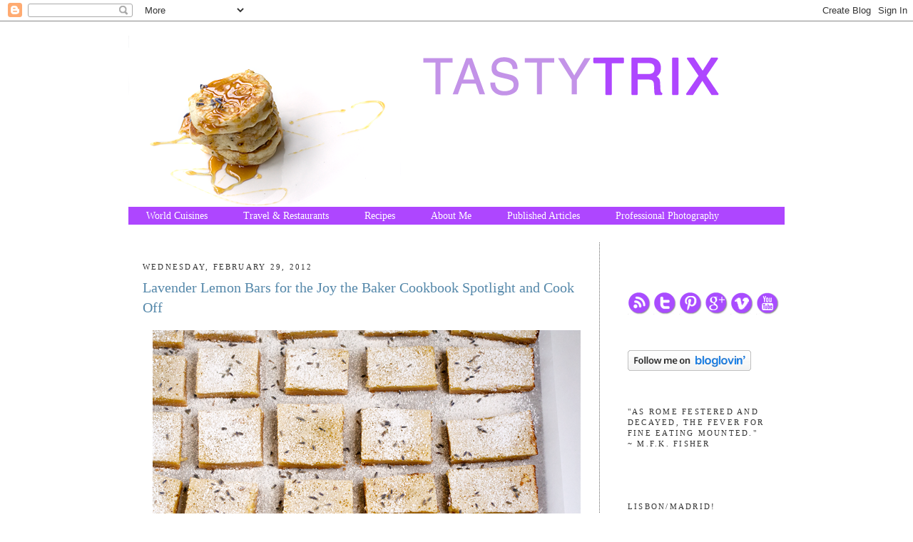

--- FILE ---
content_type: text/html; charset=UTF-8
request_url: https://tastytrix.blogspot.com/2012/02/
body_size: 20047
content:
<!DOCTYPE html>
<html dir='ltr' xmlns='http://www.w3.org/1999/xhtml' xmlns:b='http://www.google.com/2005/gml/b' xmlns:data='http://www.google.com/2005/gml/data' xmlns:expr='http://www.google.com/2005/gml/expr' xmlns:fb='https://www.facebook.com/2008/fbml'>
<head>
<link href='https://www.blogger.com/static/v1/widgets/2944754296-widget_css_bundle.css' rel='stylesheet' type='text/css'/>
<meta content='text/html; charset=UTF-8' http-equiv='Content-Type'/>
<meta content='blogger' name='generator'/>
<link href='https://tastytrix.blogspot.com/favicon.ico' rel='icon' type='image/x-icon'/>
<link href='https://tastytrix.blogspot.com/2012/02/' rel='canonical'/>
<link rel="alternate" type="application/atom+xml" title="TASTY TRIX - Atom" href="https://tastytrix.blogspot.com/feeds/posts/default" />
<link rel="alternate" type="application/rss+xml" title="TASTY TRIX - RSS" href="https://tastytrix.blogspot.com/feeds/posts/default?alt=rss" />
<link rel="service.post" type="application/atom+xml" title="TASTY TRIX - Atom" href="https://www.blogger.com/feeds/3216956277721964826/posts/default" />
<!--Can't find substitution for tag [blog.ieCssRetrofitLinks]-->
<meta content='https://tastytrix.blogspot.com/2012/02/' property='og:url'/>
<meta content='TASTY TRIX' property='og:title'/>
<meta content='Recipes, World Cuisine, and Travel Adventures' property='og:description'/>
<title>TASTY TRIX: February 2012</title>
<meta content='recipes, food, fresh, delicious, CSA, vegetarian, fish, comfort, world, ethnic, cooking' name='keywords'/><meta content='9BC1118' name='halfhourmeals'/>
<meta content='1SPRTGb09ybOlzXiGQ6bJ3qx3hTNO1bgxB+AxnMWiBQ=' name='verify-v1'/>
<style id='page-skin-1' type='text/css'><!--
/*
-----------------------------------------------
Blogger Template Style
Name:     Custom, based on Minima
Minima Designer: Douglas Bowman
URL:      www.stopdesign.com
Date:     26 Feb 2004
Updated by: Blogger Team
----------------------------------------------- */
/* Variable definitions
====================
<Variable name="bgcolor" description="Page Background Color"
type="color" default="#fff">
<Variable name="textcolor" description="Text Color"
type="color" default="#333">
<Variable name="linkcolor" description="Link Color"
type="color" default="#58a">
<Variable name="pagetitlecolor" description="Blog Title Color"
type="color" default="#666">
<Variable name="descriptioncolor" description="Blog Description Color"
type="color" default="#999">
<Variable name="titlecolor" description="Post Title Color"
type="color" default="#c60">
<Variable name="bordercolor" description="Border Color"
type="color" default="#ccc">
<Variable name="sidebarcolor" description="Sidebar Title Color"
type="color" default="#999">
<Variable name="sidebartextcolor" description="Sidebar Text Color"
type="color" default="#666">
<Variable name="visitedlinkcolor" description="Visited Link Color"
type="color" default="#999">
<Variable name="bodyfont" description="Text Font"
type="font" default="normal normal 100% Georgia, Serif">
<Variable name="headerfont" description="Sidebar Title Font"
type="font"
default="normal normal 78% 'Trebuchet MS',Trebuchet,Arial,Verdana,Sans-serif">
<Variable name="pagetitlefont" description="Blog Title Font"
type="font"
default="normal normal 200% Georgia, Serif">
<Variable name="descriptionfont" description="Blog Description Font"
type="font"
default="normal normal 78% 'Trebuchet MS', Trebuchet, Arial, Verdana, Sans-serif">
<Variable name="postfooterfont" description="Post Footer Font"
type="font"
default="normal normal 78% 'Trebuchet MS', Trebuchet, Arial, Verdana, Sans-serif">
<Variable name="startSide" description="Side where text starts in blog language"
type="automatic" default="left">
<Variable name="endSide" description="Side where text ends in blog language"
type="automatic" default="right">
*/
/* Use this with templates/template-twocol.html */
body {
background:#aaa4d2;
margin:0;
color:#333333;
font:x-small Georgia Serif;
font-size/* */:/**/small;
font-size: /**/small;
text-align: center;
background:white;
}
a:link {
color:#5588aa;
text-decoration:none;
}
a:visited {
color:#6b55aa;
text-decoration:none;
}
a:hover {
color:#5588aa;
text-decoration:underline;
}
a img {
border-width:0px;
padding-bottom:0px;margin-bottom:0px;
}
/* Header
-----------------------------------------------
*/
#header-custom {
width:860px;
height:240px;
margin:0 auto 0px 0px;
border:0px solid #ffffff;
background-image:url('https://blogger.googleusercontent.com/img/b/R29vZ2xl/AVvXsEjj4HyFAxoNeItvtG87YmF5tTVuNuT0ZwIolV_r53hKc1IxP2Fp7AtURa-khkO2UBMdxz_-uxslAOwVRdsQuJ-GTU2MW4Nev8YXCjymwk5X-mf_B_A6fLKYDjr7Wf3CKJfG9ptApJ5T2_UW/s1600/tasty-trix-banner.png');
display:block;
}
#header-wrapper {
width:860px;
height:260px;
margin:0 auto 0px;
border:0px solid #ffffff;
background-image:url('https://blogger.googleusercontent.com/img/b/R29vZ2xl/AVvXsEjj4HyFAxoNeItvtG87YmF5tTVuNuT0ZwIolV_r53hKc1IxP2Fp7AtURa-khkO2UBMdxz_-uxslAOwVRdsQuJ-GTU2MW4Nev8YXCjymwk5X-mf_B_A6fLKYDjr7Wf3CKJfG9ptApJ5T2_UW/s1600/tasty-trix-banner.png');
display:none;
}
#header-wrapper a {display:block}
#header-inner {
background-position: center;
margin-left: auto;
margin-right: auto;
display:none;
}
#header {
margin: 5px;
border: 1px solid #ffffff;
text-align: center;
color:#6a3536;
display:none;
}
#header h1 {
margin:5px 5px 0;
padding:15px 20px -5;
/*  line-height:1.2em;
text-transform:uppercase;*/
letter-spacing:.2em;
font: normal normal 518% Georgia, Times, serif;
display:none;
}
#header a {
color:#6a3536;
text-decoration:none;
}
#header a:hover {
color:#6a3536;
}
#header .description {
margin:0 5px 5px;
padding:0 20px 15px;
max-width:700px;
/*  text-transform:uppercase;*/
letter-spacing:.2em;
line-height: 1.4em;
font: normal normal 126% Georgia, Times, serif;
color: #aa5557;
display:none;
}
#header img {
margin-left: auto;
margin-right: auto;
}
/* Drop-down menu
----------------------------------------------- */
.menu{
border:none;
border:0px;
margin:0px;
padding:0px;
font: normal normal 518% Georgia, Times, serif;
font-size:14px;
font-weight:bold;
}
.menu ul{
background:#ae46ff;
height:25px;
list-style:none;
margin:0;
padding:0;
}
.menu li{
float:left;
padding:0px;
}
.menu li a{
color:#FFFFFF;
display:block;
font-weight:normal;
line-height:25px;
margin:0px;
padding:0px 25px;
text-align:center;
text-decoration:none;
}
.menu li a:hover, .menu ul li:hover a{
background:#6b55aa;
color:#FFFFFF;
text-decoration:none;
}
.menu li ul{
background:#6b55aa;
display:none;
height:auto;
padding:0px;
margin:0px;
border:0px;
position:absolute;
width:225px;
z-index:200;
/*top:1em;
/*left:0;*/
}
.menu li:hover ul{
display:block;
}
.menu li li {
display:block;
float:none;
margin:0px;
padding:0px;
width:225px;
}
.menu li:hover li a{
background:none;
}
.menu li ul a{
display:block;
height:25px;
font-size:12px;
font-style:normal;
margin:0px;
padding:0px 10px 0px 15px;
text-align:left;
}
.menu li ul a:hover, .menu li ul li:hover a{
background:#5588aa;
border:0px;
color:#ffffff;
text-decoration:none;
}
.menu p{
clear:left;
}
/* Outer-Wrapper
----------------------------------------------- */
#outer-wrapper {
width: 920px;
margin:0 auto;
padding:20px;
text-align:left;
font: normal normal 110% Georgia, Times, serif;
background-color:white;
}
#main-wrapper {
width: 620px;
float: left;
word-wrap: break-word; /* fix for long text breaking sidebar float in IE */
overflow: hidden;     /* fix for long non-text content breaking IE sidebar float */
padding:10px 20px;
border-right-style:dotted; border-right-color:#666666; border-right-width:thin
}
#sidebar-wrapper {
padding-top:25px;
width: 220px;
float: right;
word-wrap: break-word; /* fix for long text breaking sidebar float in IE */
overflow: hidden;      /* fix for long non-text content breaking IE sidebar float */
}
/* Headings
----------------------------------------------- */
h2 {
margin:1.5em 0 .75em;
font:normal normal 78% Georgia, Times, serif;
line-height: 1.4em;
text-transform:uppercase;
letter-spacing:.2em;
color:#333333;
}
/* Posts
-----------------------------------------------
*/
h2.date-header {
margin:1.5em 0 .5em;
}
.post {
margin:.5em 0 1.5em;
border-bottom:1px dotted #ffffff;
padding-bottom:1.5em;
}
.post h3 {
margin:.25em 0 0;
padding:0 0 4px;
font-size:140%;
font-weight:normal;
line-height:1.4em;
color:#5588aa;
}
.post h3 a, .post h3 a:visited, .post h3 strong {
display:block;
text-decoration:none;
color:#5588aa;
font-weight:normal;
}
.post h3 strong, .post h3 a:hover {
color:#333333;
}
.post-body {
margin:0 0 .75em;
line-height:1.6em;
text-align:justify;
}
.post-body blockquote {
line-height:1.3em;
}
.post-footer {
margin: .75em 0;
color:#333333;
text-transform:uppercase;
letter-spacing:.1em;
font: normal normal 78% Georgia, Times, serif;
line-height: 1.4em;
}
.comment-link {
margin-left:.6em;
}
.post img {
padding:0px; padding-right:10px;
border:0px solid #ffffff;
}
.picgrid img, .picgrid a {padding:0px; margin:0px; padding-right:0px}
.picgrid img, .picgrid a {margin-bottom:-7px}
.post .picgrid img {padding-right:0px}
.post blockquote {
margin:1em 20px;
}
.post blockquote p {
margin:.75em 0;
}
/* Comments
----------------------------------------------- */
#comments h4 {
margin:1em 0;
font-weight: bold;
line-height: 1.4em;
text-transform:uppercase;
letter-spacing:.2em;
color: #333333;
}
#comments-block {
margin:1em 0 1.5em;
line-height:1.6em;
}
#comments-block .comment-author {
margin:.5em 0;
}
#comments-block .comment-body {
margin:.25em 0 0;
}
#comments-block .comment-footer {
margin:-.25em 0 2em;
line-height: 1.4em;
text-transform:uppercase;
letter-spacing:.1em;
}
#comments-block .comment-body p {
margin:0 0 .75em;
}
.deleted-comment {
font-style:italic;
color:gray;
}
#blog-pager-newer-link {
float: left;
}
#blog-pager-older-link {
float: right;
}
#blog-pager {
text-align: center;
}
.feed-links {
clear: both;
line-height: 2.5em;
}
/* Sidebar Content
----------------------------------------------- */
.sidebar {
color: #15222b;
line-height: 1.5em;
}
.sidebar ul {
list-style:none;
margin:0 0 0;
padding:0 0 0;
}
.sidebar li {
margin:0;
padding-top:0;
padding-right:0;
padding-bottom:.25em;
padding-left:5px;
text-indent:-15px;
line-height:1.5em;
}
.sidebar .widget, .main .widget {
border-bottom:1px dotted #ffffff;
margin:0 0 1.5em;
padding:0 0 1.5em;
}
.main .Blog {
border-bottom-width: 0;
}
/* Profile
----------------------------------------------- */
.profile-img {
float: left;
margin-top: 0;
margin-right: 5px;
margin-bottom: 5px;
margin-left: 0;
padding: 4px;
border: 1px solid #ffffff;
}
.profile-data {
margin:0;
text-transform:uppercase;
letter-spacing:.1em;
font: normal normal 78% Georgia, Times, serif;
color: #333333;
font-weight: bold;
line-height: 1.6em;
}
.profile-datablock {
margin:.5em 0 .5em;
}
.profile-textblock {
margin: 0.5em 0;
line-height: 1.6em;
}
.profile-link {
font: normal normal 78% Georgia, Times, serif;
text-transform: uppercase;
letter-spacing: .1em;
}
/* Footer
----------------------------------------------- */
#footer {
width:660px;
clear:both;
margin:0 auto;
padding-top:15px;
line-height: 1.6em;
text-transform:uppercase;
letter-spacing:.1em;
text-align: center;
}
#footer .widget-content {
font-size:0.7em;
line-height: 1.3em;
}
/* HACK-STUFF
------------------------------- */
.status-msg-wrap, .status-msg-body, .status-msg-bg {display:none;}

--></style>
<link href='http://www.buskerdog.com/wp/wp-content/uploads/2010/04/favicon.ico' rel='shortcut icon' type='image/x-icon'/>
<script>window.twoOhSixId = 'tastytrix.blogspot.com';</script>
<link href='https://www.blogger.com/dyn-css/authorization.css?targetBlogID=3216956277721964826&amp;zx=5fc5e55e-afc8-4f9a-8c03-1b96801cf4b5' media='none' onload='if(media!=&#39;all&#39;)media=&#39;all&#39;' rel='stylesheet'/><noscript><link href='https://www.blogger.com/dyn-css/authorization.css?targetBlogID=3216956277721964826&amp;zx=5fc5e55e-afc8-4f9a-8c03-1b96801cf4b5' rel='stylesheet'/></noscript>
<meta name='google-adsense-platform-account' content='ca-host-pub-1556223355139109'/>
<meta name='google-adsense-platform-domain' content='blogspot.com'/>

</head>
<body>
<div class='navbar section' id='navbar'><div class='widget Navbar' data-version='1' id='Navbar1'><script type="text/javascript">
    function setAttributeOnload(object, attribute, val) {
      if(window.addEventListener) {
        window.addEventListener('load',
          function(){ object[attribute] = val; }, false);
      } else {
        window.attachEvent('onload', function(){ object[attribute] = val; });
      }
    }
  </script>
<div id="navbar-iframe-container"></div>
<script type="text/javascript" src="https://apis.google.com/js/platform.js"></script>
<script type="text/javascript">
      gapi.load("gapi.iframes:gapi.iframes.style.bubble", function() {
        if (gapi.iframes && gapi.iframes.getContext) {
          gapi.iframes.getContext().openChild({
              url: 'https://www.blogger.com/navbar/3216956277721964826?origin\x3dhttps://tastytrix.blogspot.com',
              where: document.getElementById("navbar-iframe-container"),
              id: "navbar-iframe"
          });
        }
      });
    </script><script type="text/javascript">
(function() {
var script = document.createElement('script');
script.type = 'text/javascript';
script.src = '//pagead2.googlesyndication.com/pagead/js/google_top_exp.js';
var head = document.getElementsByTagName('head')[0];
if (head) {
head.appendChild(script);
}})();
</script>
</div></div>
<meta content='169969db30d933b2778c69f098e08d6c' name='p:domain_verify'/>
<div id='outer-wrapper'><div id='wrap2'>
<!-- skip links for text browsers -->
<span id='skiplinks' style='display:none;'>
<a href='#main'>skip to main </a> |
      <a href='#sidebar'>skip to sidebar</a>
</span>
<a href='http://tastytrix.blogspot.com'><div id='header-custom'></div></a>
<div id='header-wrapper'>
<div class='header section' id='header'><div class='widget Header' data-version='1' id='Header1'>
<div id='header-inner'>
<div class='titlewrapper'>
<h1 class='title'>
<a href='https://tastytrix.blogspot.com/'>
TASTY TRIX
</a>
</h1>
</div>
<div class='descriptionwrapper'>
<p class='description'><span>Recipes, World Cuisine, and Travel Adventures</span></p>
</div>
</div>
</div></div>
</div>
<!-- New widgets container Start -->
<div class='NewContainer section' id='NewContainer'><div class='widget HTML' data-version='1' id='HTML10'>
<div class='widget-content'>
<div class="menu">
<ul>
<li><a href="" target="_self" >World Cuisines</a>
<ul>
<li><a href="http://tastytrix.blogspot.com/search/label/festivals" target="_self">Food festivals</a></li>
<li><a href="http://tastytrix.blogspot.com/search/label/African" target="_self">African</a></li>
<li><a href="http://tastytrix.blogspot.com/search/label/Austrian" target="_self">Austrian</a></li>
<li><a href="http://tastytrix.blogspot.com/search/label/Chinese" target="_self">Chinese</a></li>
<li><a href="http://tastytrix.blogspot.com/search/label/Czech" target="_self">Czech</a></li>
<li><a href="http://tastytrix.blogspot.com/search/label/French" target="_self">French</a></li>
<li><a href="http://tastytrix.blogspot.com/search/label/Hungarian" target="_self">Hungarian</a></li>
<li><a href="http://tastytrix.blogspot.com/search/label/Italian" target="_self">Italian</a></li>
<li><a href="http://tastytrix.blogspot.com/search/label/Japanese" target="_self">Japanese</a></li>
<li><a href="http://tastytrix.blogspot.com/search/label/Korean" target="_self">Korean</a></li>
<li><a href="http://tastytrix.blogspot.com/search/label/Mediterranean" target="_self">Mediterranean</a></li>
<li><a href="http://tastytrix.blogspot.com/search/label/Latin%20American" target="_self">Mexican / Latin American</a></li>
<li><a href="http://tastytrix.blogspot.com/search/label/Middle%20Eastern" target="_self">Middle Eastern</a></li>
<li><a href="http://tastytrix.blogspot.com/search/label/New%20Orleans%20cuisine" target="_self">New Orleans cuisine</a></li>
<li><a href="http://tastytrix.blogspot.com/search/label/Portugese" target="_self">Portugese</a></li>
<li><a href="http://tastytrix.blogspot.com/search/label/South%20Asian" target="_self">South Asian</a></li></ul>
</li>

<li><a href="" target="_self" >Travel & Restaurants</a>
<ul>
<li><a href="http://tastytrix.blogspot.com/search/label/restaurants" target="_self">Restaurants</a></li>
<li><a href="http://tastytrix.blogspot.com/search/label/Budapest" target="_self">Budapest</a></li>
<li><a href="http://tastytrix.blogspot.com/search/label/Canada" target="_self">Canada</a></li>
<li><a href="http://tastytrix.blogspot.com/search/label/Iceland" target="_self">Iceland</a></li>
<li><a href="http://tastytrix.blogspot.com/search/label/Krakow" target="_self">Krakow</a></li>
<li><a href="http://tastytrix.blogspot.com/search/label/Lisbon" target="_self">Lisbon</a></li>
<li><a href="http://tastytrix.blogspot.com/search/label/Madrid" target="_self">Madrid</a></li>
<li><a href="http://tastytrix.blogspot.com/search/label/Mexico%20City" target="_self">Mexico City</a></li>
<li><a href="http://tastytrix.blogspot.com/search/label/New%20Orleans" target="_self">New Orleans</a></li>
<li><a href="http://tastytrix.blogspot.com/search/label/New%20York" target="_self">New York</a></li>
<li><a href="http://tastytrix.blogspot.com/search/label/Prague" target="_self">Prague</a></li>
<li><a href="http://tastytrix.blogspot.com/search/label/Vienna" target="_self">Vienna</a></li>
<li><a href="http://tastytrix.blogspot.com/search/label/Washington%20DC" target="_self">Washington DC area</a></li>
</ul>
</li>

<li><a href="" target="_self" >Recipes</a>
<ul>
<li><a href="http://tastytrix.blogspot.com/search/label/ancient" target="_self">Ancient</a></li>
<li><a href="http://tastytrix.blogspot.com/search/label/drinks" target="_self">Drinks</a></li>
<li><a href="http://tastytrix.blogspot.com/search/label/baking" target="_self">Baking</a></li>
<li><a href="http://tastytrix.blogspot.com/search/label/eggs" target="_self">Eggs</a></li>
<li><a href="http://tastytrix.blogspot.com/search/label/farmers%20market" target="_self">Farmers Market</a></li>
<li><a href="http://tastytrix.blogspot.com/search/label/pasta" target="_self">Pasta</a></li>
<li><a href="http://tastytrix.blogspot.com/search/label/pizza" target="_self">Pizza</a></li>
<li><a href="http://tastytrix.blogspot.com/search/label/salad" target="_self">Salad</a></li>
<li><a href="http://tastytrix.blogspot.com/search/label/sandwich" target="_self">Sandwiches</a></li>
<li><a href="http://tastytrix.blogspot.com/search/label/seafood" target="_self">Seafood</a></li>
<li><a href="http://tastytrix.blogspot.com/search/label/soup" target="_self">Soup</a></li>
<li><a href="http://tastytrix.blogspot.com/search/label/sweets" target="_self">Sweets</a></li>
<li><a href="http://tastytrix.blogspot.com/search/label/vegetarian" target="_self">Vegetarian</a></li>
</ul>
</li>


<li><a href="http://tastytrix.blogspot.com/p/about-me.html" target="_self" >About Me</a>
<ul>
<li><a href="http://tastytrix.blogspot.com/p/about-me.html" target="_self">Who Am I?</a></li>
<li><a href="http://tastytrix.blogspot.com/p/about-me.html#contact-me" target="_self">Contact Me</a></li>
<li><a href="http://tastytrix.blogspot.com/p/photography.html">Photography</a></li>

</ul>
</li>
<li><a href="http://tastytrix.blogspot.com/p/published-articles.html" target="_self" >Published Articles</a>
<ul>
<li><a href="http://tastytrix.blogspot.com/p/resume.html" target="_self">Resume</a>
<a href="http://tastytrix.blogspot.com/p/ifirst-meet-eccentric-icelandic-curd.html" target=" self">BeyondSkyr</a>
</li></ul>
<li><a href="http://tastytrix.blogspot.com/p/photography.html">Professional Photography</a></li>

<li><a href="http://www.cafepress.com/tastytrix">Shop</a></li>

</li></ul>
</div>
</div>
<div class='clear'></div>
</div></div>
<!-- New widgets container End -->
<div style='text-align:center'>
<div class='tpd-box' data-tpd-id='dsk-banner-ad-a'></div>
</div>
<div id='content-wrapper'>
<div id='crosscol-wrapper' style='text-align:center'>
<div class='crosscol no-items section' id='crosscol'></div>
</div>
<div id='main-wrapper'>
<div class='main section' id='main'><div class='widget Blog' data-version='1' id='Blog1'>
<div class='blog-posts hfeed'>

          <div class="date-outer">
        
<h2 class='date-header'><span>Wednesday, February 29, 2012</span></h2>

          <div class="date-posts">
        
<div class='post-outer'>
<div class='post hentry'>
<a name='4377989590646851211'></a>
<h3 class='post-title entry-title'>
<a href='https://tastytrix.blogspot.com/2012/02/lavender-lemon-bars-for-joy-baker.html'>Lavender Lemon Bars for the Joy the Baker Cookbook Spotlight and Cook Off</a>
</h3>
<div class='post-header-line-1'></div>
<div class='post-body entry-content'>
<p><div class="separator" style="clear: both; text-align: center;"><a href="https://blogger.googleusercontent.com/img/b/R29vZ2xl/AVvXsEjQr-1Z6LQkz_tQfywoJhHgllGZMmi9nalv_rEMfOrVRNs66eLCw1yu9idM9eJgp6LDk1vNcfAzEicgujBixP6Npl4PVJbzY4Z8OPt4z5nSJ3uvG4XiDy7cmkmKcA_BrUeX0ZOgB6i5d-4/s1600/lemonbars_above1.png" imageanchor="1" style="margin-left: 1em; margin-right: 1em;"><img border="0" src="https://blogger.googleusercontent.com/img/b/R29vZ2xl/AVvXsEjQr-1Z6LQkz_tQfywoJhHgllGZMmi9nalv_rEMfOrVRNs66eLCw1yu9idM9eJgp6LDk1vNcfAzEicgujBixP6Npl4PVJbzY4Z8OPt4z5nSJ3uvG4XiDy7cmkmKcA_BrUeX0ZOgB6i5d-4/s1600/lemonbars_above1.png"></a></div><i>This post is part of the </i>Joy the Baker Cookbook<i> Spotlight and Cook Off, hosted by Heather at&#160;</i><a href="http://www.girlichef.com/"><span class="s1"><i>Girlichef&#160;</i></span></a><i>and sponsored by Hyperion, who&#160;provided&#160;participants with a complimentary copy of the book.&#160;</i><br>
<div class="separator" style="clear: both; text-align: center;"><a href="https://blogger.googleusercontent.com/img/b/R29vZ2xl/AVvXsEiaQNeJ7CGeDX69c1UX4pWRaarUj9XIFOIGnTsxnTa1SAzl90PsC8xSgt58ePRVDMcjJwXp_ckl3kTIwR-S5rDzERWYLPAiVZhO0GgM_QOkhX6buZCuUZ6xHBZqlEI9jf7uzfMcmbtIkqM/s1600/lemonbars_side.png" imageanchor="1" style="margin-left: 1em; margin-right: 1em;"><img border="0" src="https://blogger.googleusercontent.com/img/b/R29vZ2xl/AVvXsEiaQNeJ7CGeDX69c1UX4pWRaarUj9XIFOIGnTsxnTa1SAzl90PsC8xSgt58ePRVDMcjJwXp_ckl3kTIwR-S5rDzERWYLPAiVZhO0GgM_QOkhX6buZCuUZ6xHBZqlEI9jf7uzfMcmbtIkqM/s1600/lemonbars_side.png"></a></div>It&#39;s week 3 in the <i>Joy the Baker Cookbook</i> Spotlight, the week I&#39;ve been waiting for: Blogger&#39;s Choice. For the past two weeks, my fellow participants in the cook off and I have been baking a selection of recipes from the <i>Joy the Baker Cookbook</i> (just released!) chosen by our hostess, Heather at Girlichef.<br>
<br>
You may recall that I&#39;ve tried my hand at the <a href="http://tastytrix.blogspot.com/2012/02/chocolate-fudge-brownies-with-chocolate.html">chocolate fudge brownies</a>, <a href="http://tastytrix.blogspot.com/2012/02/flax-seed-cracked-black-pepper-crackers.html">flax seed crackers</a>, and mini <a href="http://tastytrix.blogspot.com/2012/02/chamomile-mini-cakes-with-honey.html">chamomile cakes</a>. They&#39;ve all been a smashing success, but I have been itching to pick whatever I want from the book. And the choice was a no-brainer: these lavender lemon bars. Surprised I didn&#39;t choose one of the book&#39;s savory dishes when I had the chance? Well, I&#39;m tricky like that.<br>
<br>
</p>
<p>
<div style='float:left'>
<script>(function(d){
  var js, id = 'facebook-jssdk'; if (d.getElementById(id)) {return;}
  js = d.createElement('script'); js.id = id; js.async = true;
  js.src = "//connect.facebook.net/en_US/all.js#xfbml=1";
  d.getElementsByTagName('head')[0].appendChild(js);
}(document));</script>
<fb:like action='like' colorscheme='light' font='arial' href='https://tastytrix.blogspot.com/2012/02/lavender-lemon-bars-for-joy-baker.html' layout='standard' send='true' show_faces='false'></fb:like>
</div>
</p>
<div style='clear: both;'></div>
</div>
<div class='jump-link'>
<a href='https://tastytrix.blogspot.com/2012/02/lavender-lemon-bars-for-joy-baker.html#more' title='Lavender Lemon Bars for the Joy the Baker Cookbook Spotlight and Cook Off'>Click here to read the rest of this post &#187;</a>
</div>
<br/><br/>
<g:plusone></g:plusone>
<script type='text/javascript'>
  (function() {
    var po = document.createElement('script'); po.type = 'text/javascript'; po.async = true;
    po.src = 'https://apis.google.com/js/plusone.js';
    var s = document.getElementsByTagName('script')[0]; s.parentNode.insertBefore(po, s);
  })();
</script>
<br/><br/>
<script src="//www.stumbleupon.com/hostedbadge.php?s=6"></script>
<div class='post-footer'>
<div class='post-footer-line post-footer-line-1'><span class='post-author vcard'>
Posted by
<span class='fn'>Tasty Trix</span>
</span>
<span class='post-timestamp'>
at
<a class='timestamp-link' href='https://tastytrix.blogspot.com/2012/02/lavender-lemon-bars-for-joy-baker.html' rel='bookmark' title='permanent link'><abbr class='published' title='2012-02-29T09:36:00-05:00'>9:36&#8239;AM</abbr></a>
</span>
<span class='post-comment-link'>
<a class='comment-link' href='https://tastytrix.blogspot.com/2012/02/lavender-lemon-bars-for-joy-baker.html#comment-form' onclick=''>30
comments</a>
</span>
<span class='post-icons'>
<span class='item-control blog-admin pid-406816426'>
<a href='https://www.blogger.com/post-edit.g?blogID=3216956277721964826&postID=4377989590646851211&from=pencil' title='Edit Post'>
<img alt='' class='icon-action' height='18' src='https://resources.blogblog.com/img/icon18_edit_allbkg.gif' width='18'/>
</a>
</span>
</span>
</div>
<div class='post-footer-line post-footer-line-2'><span class='post-labels'>
Labels:
<a href='https://tastytrix.blogspot.com/search/label/dessert' rel='tag'>dessert</a>,
<a href='https://tastytrix.blogspot.com/search/label/Joy%20the%20Baker%20Cookbook%20Cook%20Off' rel='tag'>Joy the Baker Cookbook Cook Off</a>,
<a href='https://tastytrix.blogspot.com/search/label/recipes' rel='tag'>recipes</a>,
<a href='https://tastytrix.blogspot.com/search/label/sweets' rel='tag'>sweets</a>
</span>
</div>
<div class='post-footer-line post-footer-line-3'><span class='post-location'>
</span>
</div>
</div>
</div>
</div>

          </div></div>
        

          <div class="date-outer">
        
<h2 class='date-header'><span>Wednesday, February 22, 2012</span></h2>

          <div class="date-posts">
        
<div class='post-outer'>
<div class='post hentry'>
<a name='2910671800041004803'></a>
<h3 class='post-title entry-title'>
<a href='https://tastytrix.blogspot.com/2012/02/mini-beetroot-crepes-stuffed-with.html'>Mini Beetroot Crepes Stuffed with Arugula, Goat Cheese & Ground Pistachio for the February 5 Star Makeover</a>
</h3>
<div class='post-header-line-1'></div>
<div class='post-body entry-content'>
<p><div class="separator" style="clear: both; text-align: center;"><a href="https://blogger.googleusercontent.com/img/b/R29vZ2xl/AVvXsEj9BgT0sluFpqqBbs_asfpMQ7W031OOW12Pf4K5mBRKFBnU-ELkaYAqhCBMeH41zX2MbPj-5sZikJeAt5BTgPocJTinwaSOtmtzt4R_2-oU1jxsE_HzQIjDWq4ov_c0iFYQWo5gHYtGvZs/s1600/beetcrepes_3.png" imageanchor="1" style="margin-left: 1em; margin-right: 1em;"><img border="0" src="https://blogger.googleusercontent.com/img/b/R29vZ2xl/AVvXsEj9BgT0sluFpqqBbs_asfpMQ7W031OOW12Pf4K5mBRKFBnU-ELkaYAqhCBMeH41zX2MbPj-5sZikJeAt5BTgPocJTinwaSOtmtzt4R_2-oU1jxsE_HzQIjDWq4ov_c0iFYQWo5gHYtGvZs/s1600/beetcrepes_3.png"></a></div><div class="separator" style="clear: both; text-align: center;"></div><br>
<div class="separator" style="clear: both; text-align: center;"></div><div class="separator" style="clear: both; text-align: center;"><a href="https://blogger.googleusercontent.com/img/b/R29vZ2xl/AVvXsEiEj4JarKhhSn23sP3ztV_rGc01F40b5u76x6D3VvjokPN9G_5tdiiyUCigP7bxS71ZJBPxuybTyZYBhs3AAUNPkzo-Qbe2bzQvwN8Jm6ZAeIpFa29EzYAgOkWPBhf764AH7YT0STD8w3w/s1600/beetcrepes_1.png" imageanchor="1" style="margin-left: 1em; margin-right: 1em;"><img border="0" src="https://blogger.googleusercontent.com/img/b/R29vZ2xl/AVvXsEiEj4JarKhhSn23sP3ztV_rGc01F40b5u76x6D3VvjokPN9G_5tdiiyUCigP7bxS71ZJBPxuybTyZYBhs3AAUNPkzo-Qbe2bzQvwN8Jm6ZAeIpFa29EzYAgOkWPBhf764AH7YT0STD8w3w/s1600/beetcrepes_1.png"></a></div>The subject of this month&#39;s Five Star Makeover &#160;- hosted as ever by the talented duo of <a href="http://fivestarfoodie.com/">Natasha of 5 Star Foodie</a> and Lazaro of <a href="http://lazarocooks.blogspot.com/">Lazaro Cooks</a>! - is beets, an ingredient with endless possibilities if ever there was one. In fact, so many ideas popped into my head for this month&#39;s challenge I had a tough time choosing which dish to make.<br>
<br>
</p>
<p>
<div style='float:left'>
<fb:like action='like' colorscheme='light' font='arial' href='https://tastytrix.blogspot.com/2012/02/mini-beetroot-crepes-stuffed-with.html' layout='standard' send='true' show_faces='false'></fb:like>
</div>
</p>
<div style='clear: both;'></div>
</div>
<div class='jump-link'>
<a href='https://tastytrix.blogspot.com/2012/02/mini-beetroot-crepes-stuffed-with.html#more' title='Mini Beetroot Crepes Stuffed with Arugula, Goat Cheese & Ground Pistachio for the February 5 Star Makeover'>Click here to read the rest of this post &#187;</a>
</div>
<br/><br/>
<g:plusone></g:plusone>
<script type='text/javascript'>
  (function() {
    var po = document.createElement('script'); po.type = 'text/javascript'; po.async = true;
    po.src = 'https://apis.google.com/js/plusone.js';
    var s = document.getElementsByTagName('script')[0]; s.parentNode.insertBefore(po, s);
  })();
</script>
<br/><br/>
<script src="//www.stumbleupon.com/hostedbadge.php?s=6"></script>
<div class='post-footer'>
<div class='post-footer-line post-footer-line-1'><span class='post-author vcard'>
Posted by
<span class='fn'>Tasty Trix</span>
</span>
<span class='post-timestamp'>
at
<a class='timestamp-link' href='https://tastytrix.blogspot.com/2012/02/mini-beetroot-crepes-stuffed-with.html' rel='bookmark' title='permanent link'><abbr class='published' title='2012-02-22T17:13:00-05:00'>5:13&#8239;PM</abbr></a>
</span>
<span class='post-comment-link'>
<a class='comment-link' href='https://tastytrix.blogspot.com/2012/02/mini-beetroot-crepes-stuffed-with.html#comment-form' onclick=''>29
comments</a>
</span>
<span class='post-icons'>
<span class='item-control blog-admin pid-406816426'>
<a href='https://www.blogger.com/post-edit.g?blogID=3216956277721964826&postID=2910671800041004803&from=pencil' title='Edit Post'>
<img alt='' class='icon-action' height='18' src='https://resources.blogblog.com/img/icon18_edit_allbkg.gif' width='18'/>
</a>
</span>
</span>
</div>
<div class='post-footer-line post-footer-line-2'><span class='post-labels'>
Labels:
<a href='https://tastytrix.blogspot.com/search/label/5%20Star%20Makeover' rel='tag'>5 Star Makeover</a>,
<a href='https://tastytrix.blogspot.com/search/label/beets' rel='tag'>beets</a>,
<a href='https://tastytrix.blogspot.com/search/label/crepes' rel='tag'>crepes</a>,
<a href='https://tastytrix.blogspot.com/search/label/recipes' rel='tag'>recipes</a>,
<a href='https://tastytrix.blogspot.com/search/label/snack' rel='tag'>snack</a>
</span>
</div>
<div class='post-footer-line post-footer-line-3'><span class='post-location'>
</span>
</div>
</div>
</div>
</div>

          </div></div>
        

          <div class="date-outer">
        
<h2 class='date-header'><span>Sunday, February 19, 2012</span></h2>

          <div class="date-posts">
        
<div class='post-outer'>
<div class='post hentry'>
<a name='4801778962803991653'></a>
<h3 class='post-title entry-title'>
<a href='https://tastytrix.blogspot.com/2012/02/chamomile-mini-cakes-with-honey.html'>Chamomile Mini Cakes with Honey Frosting for the Joy the Baker Cookbook Spotlight & Cook Off</a>
</h3>
<div class='post-header-line-1'></div>
<div class='post-body entry-content'>
<p><div class="separator" style="clear: both; text-align: center;"><a href="https://blogger.googleusercontent.com/img/b/R29vZ2xl/AVvXsEihSeeq1kCn_Uw5hWwfy3WvZuOeMV2anASs-f6HTdiyDYhtJcTPDHbF8bMEWkYgohDbntP7hGWCvUa9TTBgSRXZXDEzqUlarSenT0b1CiNkPoN664mAZRx5sgpVcdbo_cMvxVzqJn5NkdI/s1600/chamomilecake-text.png" imageanchor="1" style="margin-left: 1em; margin-right: 1em;"><img border="0" src="https://blogger.googleusercontent.com/img/b/R29vZ2xl/AVvXsEihSeeq1kCn_Uw5hWwfy3WvZuOeMV2anASs-f6HTdiyDYhtJcTPDHbF8bMEWkYgohDbntP7hGWCvUa9TTBgSRXZXDEzqUlarSenT0b1CiNkPoN664mAZRx5sgpVcdbo_cMvxVzqJn5NkdI/s1600/chamomilecake-text.png"></a></div><i style="background-color: white; color: #333333; font-family: Georgia, Times, serif; font-size: 14px; line-height: 22px; text-align: left;">This post is part of the Joy the Baker Cookbook Spotlight and Cook Off, hosted by Heather at&#160;<a href="http://www.girlichef.com/" style="color: #6b55aa; text-decoration: none;">Girlichef&#160;</a>and sponsored by Hyperion, who&#160;provided&#160;participants with a complimentary copy of the book.&#160;</i><br>
<br>
<div style="text-align: left;"><span style="color: #333333; font-family: Georgia, Times, serif; font-size: 14px; line-height: 22px;">Look at me - my second sweets post in as many weeks! Will wonders never cease? There is, of course, a perfectly good reason for my foray into the sweet side of life:&#160;</span><span style="color: #333333; font-family: Georgia, Times, serif;"><span style="font-size: 14px; line-height: 22px;">For week two&#39;s recipe from the forthcoming &#160;<i>Joy the Baker Cookbook</i>, our Cook Off hostess, Heather at <a href="http://www.girlichef.com/">Girlichef</a>, chose these cute little chamomile mini cakes. Technically, I suppose you could call them cupcakes, but I&#39;d rather think of them as elegant tea cakes.&#160;</span></span><br>
</div></p>
<p>
<div style='float:left'>
<fb:like action='like' colorscheme='light' font='arial' href='https://tastytrix.blogspot.com/2012/02/chamomile-mini-cakes-with-honey.html' layout='standard' send='true' show_faces='false'></fb:like>
</div>
</p>
<div style='clear: both;'></div>
</div>
<div class='jump-link'>
<a href='https://tastytrix.blogspot.com/2012/02/chamomile-mini-cakes-with-honey.html#more' title='Chamomile Mini Cakes with Honey Frosting for the Joy the Baker Cookbook Spotlight & Cook Off'>Click here to read the rest of this post &#187;</a>
</div>
<br/><br/>
<g:plusone></g:plusone>
<script type='text/javascript'>
  (function() {
    var po = document.createElement('script'); po.type = 'text/javascript'; po.async = true;
    po.src = 'https://apis.google.com/js/plusone.js';
    var s = document.getElementsByTagName('script')[0]; s.parentNode.insertBefore(po, s);
  })();
</script>
<br/><br/>
<script src="//www.stumbleupon.com/hostedbadge.php?s=6"></script>
<div class='post-footer'>
<div class='post-footer-line post-footer-line-1'><span class='post-author vcard'>
Posted by
<span class='fn'>Tasty Trix</span>
</span>
<span class='post-timestamp'>
at
<a class='timestamp-link' href='https://tastytrix.blogspot.com/2012/02/chamomile-mini-cakes-with-honey.html' rel='bookmark' title='permanent link'><abbr class='published' title='2012-02-19T17:27:00-05:00'>5:27&#8239;PM</abbr></a>
</span>
<span class='post-comment-link'>
<a class='comment-link' href='https://tastytrix.blogspot.com/2012/02/chamomile-mini-cakes-with-honey.html#comment-form' onclick=''>22
comments</a>
</span>
<span class='post-icons'>
<span class='item-control blog-admin pid-406816426'>
<a href='https://www.blogger.com/post-edit.g?blogID=3216956277721964826&postID=4801778962803991653&from=pencil' title='Edit Post'>
<img alt='' class='icon-action' height='18' src='https://resources.blogblog.com/img/icon18_edit_allbkg.gif' width='18'/>
</a>
</span>
</span>
</div>
<div class='post-footer-line post-footer-line-2'><span class='post-labels'>
Labels:
<a href='https://tastytrix.blogspot.com/search/label/baking' rel='tag'>baking</a>,
<a href='https://tastytrix.blogspot.com/search/label/cupcakes' rel='tag'>cupcakes</a>,
<a href='https://tastytrix.blogspot.com/search/label/dessert' rel='tag'>dessert</a>,
<a href='https://tastytrix.blogspot.com/search/label/Joy%20the%20Baker%20Cookbook%20Cook%20Off' rel='tag'>Joy the Baker Cookbook Cook Off</a>,
<a href='https://tastytrix.blogspot.com/search/label/recipes' rel='tag'>recipes</a>,
<a href='https://tastytrix.blogspot.com/search/label/sweets' rel='tag'>sweets</a>,
<a href='https://tastytrix.blogspot.com/search/label/tea%20cakes' rel='tag'>tea cakes</a>
</span>
</div>
<div class='post-footer-line post-footer-line-3'><span class='post-location'>
</span>
</div>
</div>
</div>
</div>

          </div></div>
        

          <div class="date-outer">
        
<h2 class='date-header'><span>Tuesday, February 14, 2012</span></h2>

          <div class="date-posts">
        
<div class='post-outer'>
<div class='post hentry'>
<a name='2296257018809162254'></a>
<h3 class='post-title entry-title'>
<a href='https://tastytrix.blogspot.com/2012/02/flax-seed-cracked-black-pepper-crackers.html'>Flax Seed & Cracked Black Pepper Crackers for the Joy the Baker Cookbook Spotlight</a>
</h3>
<div class='post-header-line-1'></div>
<div class='post-body entry-content'>
<p><div class="separator" style="clear: both; text-align: center;"><a href="https://blogger.googleusercontent.com/img/b/R29vZ2xl/AVvXsEiRyRkzXyp0nKnLt4Iv884b-VR03oaqih-nCKB8CN_MwetzIV5MXZT-UOC5Z4gP6CZi9F6QLA8UBuh9N3G-aPdrju4kzv5BzA6yawAVTOqyNfrDVYAgD9HAbr1ALERiWmpsTrNvHEMCZeY/s1600/joy_crackers1.png" imageanchor="1" style="margin-left: 1em; margin-right: 1em;"><img border="0" src="https://blogger.googleusercontent.com/img/b/R29vZ2xl/AVvXsEiRyRkzXyp0nKnLt4Iv884b-VR03oaqih-nCKB8CN_MwetzIV5MXZT-UOC5Z4gP6CZi9F6QLA8UBuh9N3G-aPdrju4kzv5BzA6yawAVTOqyNfrDVYAgD9HAbr1ALERiWmpsTrNvHEMCZeY/s1600/joy_crackers1.png"></a></div><i>This post is part of the Joy the Baker Cookbook Spotlight and Cook Off, hosted by Heather at <a href="http://www.girlichef.com/">Girlichef </a>and sponsored by Hyperion, who&#160;provided&#160;participants with a complimentary copy of the book.&#160;</i><br>
<br>
This week, Heather at Girlichef chose one sweet and ond one savory dish for those of us participating in the <i>Joy the Baker Cookbook</i> Spotlight and Cook Off: chocolate fudge brownies with chocolate buttercream frosting, which I posted <a href="http://tastytrix.blogspot.com/2012/02/chocolate-fudge-brownies-with-chocolate.html">here</a>, and these flaxseed and cracked pepper crackers. And while sweets are something I don&#39;t normally bake, I am back on terra firma with these crackers.<br>
<br>
</p>
<p>
<div style='float:left'>
<fb:like action='like' colorscheme='light' font='arial' href='https://tastytrix.blogspot.com/2012/02/flax-seed-cracked-black-pepper-crackers.html' layout='standard' send='true' show_faces='false'></fb:like>
</div>
</p>
<div style='clear: both;'></div>
</div>
<div class='jump-link'>
<a href='https://tastytrix.blogspot.com/2012/02/flax-seed-cracked-black-pepper-crackers.html#more' title='Flax Seed & Cracked Black Pepper Crackers for the Joy the Baker Cookbook Spotlight'>Click here to read the rest of this post &#187;</a>
</div>
<br/><br/>
<g:plusone></g:plusone>
<script type='text/javascript'>
  (function() {
    var po = document.createElement('script'); po.type = 'text/javascript'; po.async = true;
    po.src = 'https://apis.google.com/js/plusone.js';
    var s = document.getElementsByTagName('script')[0]; s.parentNode.insertBefore(po, s);
  })();
</script>
<br/><br/>
<script src="//www.stumbleupon.com/hostedbadge.php?s=6"></script>
<div class='post-footer'>
<div class='post-footer-line post-footer-line-1'><span class='post-author vcard'>
Posted by
<span class='fn'>Tasty Trix</span>
</span>
<span class='post-timestamp'>
at
<a class='timestamp-link' href='https://tastytrix.blogspot.com/2012/02/flax-seed-cracked-black-pepper-crackers.html' rel='bookmark' title='permanent link'><abbr class='published' title='2012-02-14T08:11:00-05:00'>8:11&#8239;AM</abbr></a>
</span>
<span class='post-comment-link'>
<a class='comment-link' href='https://tastytrix.blogspot.com/2012/02/flax-seed-cracked-black-pepper-crackers.html#comment-form' onclick=''>25
comments</a>
</span>
<span class='post-icons'>
<span class='item-control blog-admin pid-406816426'>
<a href='https://www.blogger.com/post-edit.g?blogID=3216956277721964826&postID=2296257018809162254&from=pencil' title='Edit Post'>
<img alt='' class='icon-action' height='18' src='https://resources.blogblog.com/img/icon18_edit_allbkg.gif' width='18'/>
</a>
</span>
</span>
</div>
<div class='post-footer-line post-footer-line-2'><span class='post-labels'>
Labels:
<a href='https://tastytrix.blogspot.com/search/label/carbs' rel='tag'>carbs</a>,
<a href='https://tastytrix.blogspot.com/search/label/crackers' rel='tag'>crackers</a>,
<a href='https://tastytrix.blogspot.com/search/label/Joy%20the%20Baker%20Cookbook%20Cook%20Off' rel='tag'>Joy the Baker Cookbook Cook Off</a>,
<a href='https://tastytrix.blogspot.com/search/label/recipes' rel='tag'>recipes</a>
</span>
</div>
<div class='post-footer-line post-footer-line-3'><span class='post-location'>
</span>
</div>
</div>
</div>
</div>

          </div></div>
        

          <div class="date-outer">
        
<h2 class='date-header'><span>Sunday, February 12, 2012</span></h2>

          <div class="date-posts">
        
<div class='post-outer'>
<div class='post hentry'>
<a name='1854855655423267589'></a>
<h3 class='post-title entry-title'>
<a href='https://tastytrix.blogspot.com/2012/02/chocolate-fudge-brownies-with-chocolate.html'>Chocolate Fudge Brownies with Chocolate Buttercream Frosting for the Joy the Baker Cookbook Spotlight & Cook Off</a>
</h3>
<div class='post-header-line-1'></div>
<div class='post-body entry-content'>
<p><div class="separator" style="clear: both; text-align: center;"><a href="https://blogger.googleusercontent.com/img/b/R29vZ2xl/AVvXsEg5K2NtP6im2YJQmP2c8msH0eaO0gRk7cQK_qybHX2lUgQ5cg0XuHCmwdiWwDmxsaH1CrAxejpuajmI5qp0_sj2hkOpGnDY7yjpMsrFRCBfxlOz7CXM7QPo76ly7wFKOrKAQAqUblKNptk/s1600/joy_brownies1.png" imageanchor="1" style="margin-left: 1em; margin-right: 1em;"><img border="0" src="https://blogger.googleusercontent.com/img/b/R29vZ2xl/AVvXsEg5K2NtP6im2YJQmP2c8msH0eaO0gRk7cQK_qybHX2lUgQ5cg0XuHCmwdiWwDmxsaH1CrAxejpuajmI5qp0_sj2hkOpGnDY7yjpMsrFRCBfxlOz7CXM7QPo76ly7wFKOrKAQAqUblKNptk/s1600/joy_brownies1.png"></a></div>No, you don&#39;t need new glasses. That <i>is</i> a sweet treat you see on your computer screen, and not only that - it just so happens to be brownies.<br>
<br>
Brownies on Tasty Trix. Heavens! But before you start gathering your canned goods and running to your backyard fallout shelter, let me explain. I have decided to play against type, for a very good&#160;reason.<br>
<br>
</p>
<p>
<div style='float:left'>
<fb:like action='like' colorscheme='light' font='arial' href='https://tastytrix.blogspot.com/2012/02/chocolate-fudge-brownies-with-chocolate.html' layout='standard' send='true' show_faces='false'></fb:like>
</div>
</p>
<div style='clear: both;'></div>
</div>
<div class='jump-link'>
<a href='https://tastytrix.blogspot.com/2012/02/chocolate-fudge-brownies-with-chocolate.html#more' title='Chocolate Fudge Brownies with Chocolate Buttercream Frosting for the Joy the Baker Cookbook Spotlight & Cook Off'>Click here to read the rest of this post &#187;</a>
</div>
<br/><br/>
<g:plusone></g:plusone>
<script type='text/javascript'>
  (function() {
    var po = document.createElement('script'); po.type = 'text/javascript'; po.async = true;
    po.src = 'https://apis.google.com/js/plusone.js';
    var s = document.getElementsByTagName('script')[0]; s.parentNode.insertBefore(po, s);
  })();
</script>
<br/><br/>
<script src="//www.stumbleupon.com/hostedbadge.php?s=6"></script>
<div class='post-footer'>
<div class='post-footer-line post-footer-line-1'><span class='post-author vcard'>
Posted by
<span class='fn'>Tasty Trix</span>
</span>
<span class='post-timestamp'>
at
<a class='timestamp-link' href='https://tastytrix.blogspot.com/2012/02/chocolate-fudge-brownies-with-chocolate.html' rel='bookmark' title='permanent link'><abbr class='published' title='2012-02-12T11:59:00-05:00'>11:59&#8239;AM</abbr></a>
</span>
<span class='post-comment-link'>
<a class='comment-link' href='https://tastytrix.blogspot.com/2012/02/chocolate-fudge-brownies-with-chocolate.html#comment-form' onclick=''>33
comments</a>
</span>
<span class='post-icons'>
<span class='item-control blog-admin pid-406816426'>
<a href='https://www.blogger.com/post-edit.g?blogID=3216956277721964826&postID=1854855655423267589&from=pencil' title='Edit Post'>
<img alt='' class='icon-action' height='18' src='https://resources.blogblog.com/img/icon18_edit_allbkg.gif' width='18'/>
</a>
</span>
</span>
</div>
<div class='post-footer-line post-footer-line-2'><span class='post-labels'>
Labels:
<a href='https://tastytrix.blogspot.com/search/label/baking' rel='tag'>baking</a>,
<a href='https://tastytrix.blogspot.com/search/label/Brownies' rel='tag'>Brownies</a>,
<a href='https://tastytrix.blogspot.com/search/label/dessert' rel='tag'>dessert</a>,
<a href='https://tastytrix.blogspot.com/search/label/Joy%20the%20Baker%20Cookbook%20Cook%20Off' rel='tag'>Joy the Baker Cookbook Cook Off</a>,
<a href='https://tastytrix.blogspot.com/search/label/recipes' rel='tag'>recipes</a>,
<a href='https://tastytrix.blogspot.com/search/label/sweets' rel='tag'>sweets</a>
</span>
</div>
<div class='post-footer-line post-footer-line-3'><span class='post-location'>
</span>
</div>
</div>
</div>
</div>

          </div></div>
        

          <div class="date-outer">
        
<h2 class='date-header'><span>Wednesday, February 1, 2012</span></h2>

          <div class="date-posts">
        
<div class='post-outer'>
<div class='post hentry'>
<a name='3505612964618710248'></a>
<h3 class='post-title entry-title'>
<a href='https://tastytrix.blogspot.com/2012/02/new-orleans-new-guard-tweaking-classics.html'>New Orleans New Guard: Tweaking the Classics and Mixing it Up for an Almost Wordless Wednesday</a>
</h3>
<div class='post-header-line-1'></div>
<div class='post-body entry-content'>
<p><div class="separator" style="clear: both; text-align: center;"></div><div class="separator" style="clear: both; text-align: center;"></div><div class="separator" style="clear: both; text-align: center;"></div><div class="separator" style="clear: both; text-align: center;"></div><div class="separator" style="clear: both; text-align: center;"><a href="https://blogger.googleusercontent.com/img/b/R29vZ2xl/AVvXsEhABzlUcxj_u80rkG0xsySjtdicd0VjbDhF7MOKtT7a569UQBWepNW2fmwVMNvrrVtDWXscZK8BlJqyPflmjo_9hGWvXbQJ5fadR4x8gm3-LFwwqrLraypxeVtveFHFc-68r-2lnRQ5yuA/s1600/nola_gg_oysters_vert.png" imageanchor="1" style="margin-left: 1em; margin-right: 1em;"><img border="0" src="https://blogger.googleusercontent.com/img/b/R29vZ2xl/AVvXsEhABzlUcxj_u80rkG0xsySjtdicd0VjbDhF7MOKtT7a569UQBWepNW2fmwVMNvrrVtDWXscZK8BlJqyPflmjo_9hGWvXbQJ5fadR4x8gm3-LFwwqrLraypxeVtveFHFc-68r-2lnRQ5yuA/s1600/nola_gg_oysters_vert.png"></a></div>In my <a href="http://tastytrix.blogspot.com/2012/01/of-gumbo-oysters-head-on-shrimp.html">last New Orleans post,</a> I spoke about some classic and essential NOLA restaurants and dishes. And now, as promised, I&#39;m going to share some newer spots and innovative &#160;nibbles, some of which are destined to become New Orleans classics in their own right. That dish above - Oysters Delacroix, a succulent plate of plump Gulf oysters, bacon, Napa cabbage, and bread in a buttery broth - &#160;is from one of my new favorite places, Green Goddess.<br>
<br>
</p>
<p>
<div style='float:left'>
<fb:like action='like' colorscheme='light' font='arial' href='https://tastytrix.blogspot.com/2012/02/new-orleans-new-guard-tweaking-classics.html' layout='standard' send='true' show_faces='false'></fb:like>
</div>
</p>
<div style='clear: both;'></div>
</div>
<div class='jump-link'>
<a href='https://tastytrix.blogspot.com/2012/02/new-orleans-new-guard-tweaking-classics.html#more' title='New Orleans New Guard: Tweaking the Classics and Mixing it Up for an Almost Wordless Wednesday'>Click here to read the rest of this post &#187;</a>
</div>
<br/><br/>
<g:plusone></g:plusone>
<script type='text/javascript'>
  (function() {
    var po = document.createElement('script'); po.type = 'text/javascript'; po.async = true;
    po.src = 'https://apis.google.com/js/plusone.js';
    var s = document.getElementsByTagName('script')[0]; s.parentNode.insertBefore(po, s);
  })();
</script>
<br/><br/>
<script src="//www.stumbleupon.com/hostedbadge.php?s=6"></script>
<div class='post-footer'>
<div class='post-footer-line post-footer-line-1'><span class='post-author vcard'>
Posted by
<span class='fn'>Tasty Trix</span>
</span>
<span class='post-timestamp'>
at
<a class='timestamp-link' href='https://tastytrix.blogspot.com/2012/02/new-orleans-new-guard-tweaking-classics.html' rel='bookmark' title='permanent link'><abbr class='published' title='2012-02-01T15:34:00-05:00'>3:34&#8239;PM</abbr></a>
</span>
<span class='post-comment-link'>
<a class='comment-link' href='https://tastytrix.blogspot.com/2012/02/new-orleans-new-guard-tweaking-classics.html#comment-form' onclick=''>16
comments</a>
</span>
<span class='post-icons'>
<span class='item-control blog-admin pid-406816426'>
<a href='https://www.blogger.com/post-edit.g?blogID=3216956277721964826&postID=3505612964618710248&from=pencil' title='Edit Post'>
<img alt='' class='icon-action' height='18' src='https://resources.blogblog.com/img/icon18_edit_allbkg.gif' width='18'/>
</a>
</span>
</span>
</div>
<div class='post-footer-line post-footer-line-2'><span class='post-labels'>
Labels:
<a href='https://tastytrix.blogspot.com/search/label/Cochon' rel='tag'>Cochon</a>,
<a href='https://tastytrix.blogspot.com/search/label/Dante%27s%20Kitchen' rel='tag'>Dante&#39;s Kitchen</a>,
<a href='https://tastytrix.blogspot.com/search/label/Green%20Goddess' rel='tag'>Green Goddess</a>,
<a href='https://tastytrix.blogspot.com/search/label/New%20Orleans' rel='tag'>New Orleans</a>,
<a href='https://tastytrix.blogspot.com/search/label/New%20Orleans%20cuisine' rel='tag'>New Orleans cuisine</a>,
<a href='https://tastytrix.blogspot.com/search/label/NOLA%202011' rel='tag'>NOLA 2011</a>,
<a href='https://tastytrix.blogspot.com/search/label/travel' rel='tag'>travel</a>
</span>
</div>
<div class='post-footer-line post-footer-line-3'><span class='post-location'>
</span>
</div>
</div>
</div>
</div>

        </div></div>
      
</div>
<div class='blog-pager' id='blog-pager'>
<span id='blog-pager-newer-link'>
<a class='blog-pager-newer-link' href='https://tastytrix.blogspot.com/search?updated-max=2012-05-21T14:41:00-04:00&amp;max-results=10&amp;reverse-paginate=true' id='Blog1_blog-pager-newer-link' title='Newer Posts'>Newer Posts</a>
</span>
<span id='blog-pager-older-link'>
<a class='blog-pager-older-link' href='https://tastytrix.blogspot.com/search?updated-max=2012-02-01T15:34:00-05:00&amp;max-results=10' id='Blog1_blog-pager-older-link' title='Older Posts'>Older Posts</a>
</span>
<a class='home-link' href='https://tastytrix.blogspot.com/'>Home</a>
</div>
<div class='clear'></div>
<div class='blog-feeds'>
<div class='feed-links'>
Subscribe to:
<a class='feed-link' href='https://tastytrix.blogspot.com/feeds/posts/default' target='_blank' type='application/atom+xml'>Comments (Atom)</a>
</div>
</div>
</div></div>
</div>
<div id='sidebar-wrapper'>
<div class='sidebar section' id='sidebar'><div class='widget HTML' data-version='1' id='HTML14'>
<div class='widget-content'>
<div class="tpd&#173;-box" data-&#173;tpd&#173;-id="mob-&#173;box&#173;-ad-&#173;a"></div>
</div>
<div class='clear'></div>
</div><div class='widget HTML' data-version='1' id='HTML7'>
<div class='widget-content'>
<a href="http://feeds.feedburner.com/TastyTrix" rel="alternate" title="Subscribe to my feed" type="application/rss+xml" target="_new"><img border="0" height="32" width="32" src="https://blogger.googleusercontent.com/img/b/R29vZ2xl/AVvXsEihgR8gmdqtuyFNBT5AcItj0TRxB5RRTiOP1-dCuBLRVgoFt-UK781MwY7NqIjvZfNk1XGlWPqFllcWUjcundR6aFYBZj2esFrp72uLSPalx7hnqxGMRk2PsBSwKBmEn1tSa-qEQsxO9DU/s1600/icon_rss2.gif" alt"Follow Tasty Trix" /></a>
<a href="http://www.twitter.com/tastytrix" target="_new"><img border="0" height="32" width="32" src="https://blogger.googleusercontent.com/img/b/R29vZ2xl/AVvXsEhzRR2TT92oUBIj-VdAsyiJuIv04YUIbCsMXQCBSwiZtCUeFuibw8d3aFpbBgezMw5yke-BipyrARVB5X4y2kfhi4L4wEE1pSRaTJIxmYWFh2wziTXVKYfYC5IrLVwjDwAIsB2ztbGwOXw/s1600/icon_twitter2.gif" alt="Twitter" /></a>
<a href="http://pinterest.com/tastytrix/" target="_new"><img border="0" height="32" width="32" src="https://blogger.googleusercontent.com/img/b/R29vZ2xl/AVvXsEiUE3EeOKplYqKZEMjy0ygZf7YQsKJQyBVfToY_s69j2guFIC9Udjpn0AhGWRS92GmIajyxzV5hK5hwzmsmXPWvmW1HheURvJZalc4bOgqrvjd6kfFZnuCG3tbJKlAS4L_msTGV07gFP0c/s1600/icon_pinterest2.gif" alt="Pinterest" /></a> <a href="https://plus.google.com/109242247602123955467/posts" target="_new"><img border="0" height="32" width="32" src="https://blogger.googleusercontent.com/img/b/R29vZ2xl/AVvXsEgHnTVLt7th9V8mw7rtVitz33lLxQa5ylgWK56jGc_hB8TY94EnPu2g6nyw8h7vaPrdl77aFDpmEn3rO9tkkqHm9H0vzFa559NPxmAeV77XorJB6M-rie_M19JY9hW4MKjyAqJrgtaVd20/s1600/icon_googleplus.gif" alt="StumbleUpon" /></a><!--
<a href="http://www.stumbleupon.com/stumbler/tastytrix" target="_new"><img border="0" height="32" width="32" src="https://blogger.googleusercontent.com/img/b/R29vZ2xl/AVvXsEgPB8e0jFOvxKnY4yWyZPdhCKNcD6cMcLfWEU-FnvzRMsKaOLM6VNJGqWPNlcff-XlVORkZOqUQXWo7yfzRjSC5FMNPKUYWeUO_QDGLTWbU4Hlv9VTpXfdrU8W0Oof8sCHcX_OEz_Cgbfc/s1600/icon_stumble2.gif" alt="StumbleUpon" /></a>-->
<a href="https://vimeo.com/tastytrix" target="_new"><img border="0" src="https://blogger.googleusercontent.com/img/b/R29vZ2xl/AVvXsEjYw3tFa8qvJ3bCfXwwz-32XDy8W-1RYzhnotsTrEiVwFqcA8qdRVTiHZuH74bkI08m8TGTHTdlWm7vvOfsgfvQOsaQsEMTuCDeAhxu4O0KWDv5-aFvtMnlhx2jku4O4F4USMeqdJ0FOiU/s1600/icon_vimeo2.gif" alt="YouTube" /></a>
<a href="https://www.youtube.com/user/tastytrix" target="_new"><img border="0" src="https://blogger.googleusercontent.com/img/b/R29vZ2xl/AVvXsEiSh6Rl2fq-oDhgBjXIQC8Cuheu3XI0fwUeYuZxJ5RhY8vT2qdkQe1oVlYZDYBzhp3cya3pA3GA65uMgXscrgxFb_TH45I6KZbMCY17Qf4gFftMUBQCyvBF6SdmxmJYHnHxjI8mMsT52js/s1600/icon_youtube.gif" alt="Vimeo" /></a>
</div>
<div class='clear'></div>
</div><div class='widget HTML' data-version='1' id='HTML4'>
<div class='widget-content'>
<a title="Follow TASTY TRIX on Bloglovin" href="http://www.bloglovin.com/en/blog/2255755"><img alt="Follow on Bloglovin" src="https://lh3.googleusercontent.com/blogger_img_proxy/AEn0k_u2tkdT0ksR_XexbXm-mMJBAimASPMUI1kkqF54SbOlyz1kWIdpiRzkWwYeO6atYur_yh7p6XqhXY1k1ENDowzAvrAi5lwZ_dqXdwY8Ew7OB6ZE8tc-DqL97nj2jhEHsEmBpg=s0-d" border="0"></a>

<!-- Please call pinit.js only once per page -->
<script async data-pin-color="red" data-pin-hover="true" defer src="//assets.pinterest.com/js/pinit.js"></script>
</div>
<div class='clear'></div>
</div><div class='widget Text' data-version='1' id='Text2'>
<h2 class='title'>"As Rome festered and decayed, the fever for fine eating mounted."<br>~ M.F.K. Fisher</h2>
<div class='widget-content'>
<br />
</div>
<div class='clear'></div>
</div><div class='widget HTML' data-version='1' id='HTML1'>
<h2 class='title'>Lisbon/Madrid!</h2>
<div class='widget-content'>
<a href="http://tastytrix.blogspot.com/search/label/Europe%202013"><img border="0" src="https://blogger.googleusercontent.com/img/b/R29vZ2xl/AVvXsEgcvjt66CO0RnnREqOsWyHD4c6sGGduF5fZoRPHgpFHcE7GpMUR1le6-RkSEz4m4MlzyraGPxG4g6t2wbbZ2wP2ufwU_WLJkc4Lb1ED0Cg-WYFBiZIP4Ehr0ig1YcQKXqGRCbQ2M-TeiKs/s1600/lisbon_thumbnail_200.png" /></a><br />
<a href="http://tastytrix.blogspot.com/2013/04/lisbonese-food-porn-tiger-prawns.html">Lisbon's Cervejaria Ramiro</a><br />
<a href="http://tastytrix.blogspot.com/2013/05/a-surplus-of-tapas-small-bites-across.html">Madrid Tapas Crawl</a>
</div>
<div class='clear'></div>
</div><div class='widget HTML' data-version='1' id='HTML8'>
<h2 class='title'>Mexico City 2012!</h2>
<div class='widget-content'>
<a href="http://tastytrix.blogspot.com/search/label/Mexico%20City"><img border="0" src="https://blogger.googleusercontent.com/img/b/R29vZ2xl/AVvXsEhqv9_AZ6LiIG8D6XtiVKD4Vv_jlDSJUBQyMi0tPg3HOPMwwIA0ro-v2eSdJcrWJqgOeqFIkitUxEmJ0acd64KgWe7sROpGZaHGbjNJ03EcWJJE6G-GDJCKFGRgXIueZbeG3AR3AVOVqJo/s1600/df_trix_sidebar.png" /></a><br />
<a href="http://tastytrix.blogspot.com/search/label/Mexico%20City">See all posts about Mexico City!</a>
</div>
<div class='clear'></div>
</div><div class='widget Image' data-version='1' id='Image1'>
<h2>.</h2>
<div class='widget-content'>
<a href='http://www.sisboomblog.com/about-trevor-kensey/'>
<img alt='.' height='183' id='Image1_img' src='https://blogger.googleusercontent.com/img/b/R29vZ2xl/AVvXsEg5tSoYeBWMdNbpl0q6Bhbx3bwXSn_Wn2BIineQaLF-OuONL-AaSAb6T_1bbWolAGdfy5QHsGSOqB-JgBKHYNK14rJsAcb6oiCjArjqOaygGbSjaE5QQF2ZMo7unEWJoB-SbG14kOWa9bg/s200/poetslogo2.jpg' width='200'/>
</a>
<br/>
</div>
<div class='clear'></div>
</div><div class='widget HTML' data-version='1' id='HTML3'>
<h2 class='title'>Featured on...</h2>
<div class='widget-content'>
<a href="http://theperfectprotein.org/the-perfect-protein-blogger-recipe-contest/" target="_blank"><img border="0" src="https://blogger.googleusercontent.com/img/b/R29vZ2xl/AVvXsEhbaW4PoQpD0m3XN5ALFEpNWFwI88krTa1WMeOqCbkaZcx9pKziGMP6sk6dhtJXjdSF_vR25LT4TnyhyZQZJ_CVxGJznHOWy5o6TYQBIcr3gE588hW2t9rhyphenhyphenwJfVFFiaV1MGWXnkkTPPig/s1600/featured_perfectprotein.gif" alt="The Perfect Protein" /></a><br />
<a href="http://eatocracy.cnn.com/2010/08/06/blogger-spotlight-tasty-trix/" target="_blank"><img src="https://blogger.googleusercontent.com/img/b/R29vZ2xl/AVvXsEj-VIa86jCuSBqZK_aaYhC4TWF_IdQm2qabg-HSEY91f500sD_QcIfW_oH5SIp6hpiL2nBN2Z5A7-4Ql1M2acBG9SlYVWg8FkIM6lr9lLH3zbc88DyxNs-ivFtG0mba3W1wwCuZPIrZyrE/s1600/featured-eatocracy.gif" alt="cnn - eatocracy" /></a><br />
<a href="http://blog.foodnetwork.co.uk/2011/12/19/%E2%80%98tis-the-season-for-cookies-cocktails-and-canapes-the-cobbler-cocktail-from-tasty-trix/"  target="_blank"><img border="0" src="https://blogger.googleusercontent.com/img/b/R29vZ2xl/AVvXsEhPvcWm0vRzeyyMI_b2u0QSQgfUBHIUz20OYMoxx0zDAiVhvUoL8KOYjs3SG9Fxl-NKOqaRUahuZf0wM3r5e__z8uA3NwfoP5SoGmRVanLDOiki8ZeImIUwbBNCo5M7OFQZEK4N0iDJo48/s1600/foodnetwork-logo.gif" alt="Food Network UK" /></a><br />
<a href="http://tastytrix.blogspot.com/p/photography.html"><img border="0" src="https://blogger.googleusercontent.com/img/b/R29vZ2xl/AVvXsEguRNZAGOJLqsoks9JzR-ENAJ6utnG5GMKkkNuqmEzcU25Y8jmTlxg086bAT1Q0mqFP9VxjDRouo7Fb2PKy2ICpOgW5m7EaBrHUQUnTdCOtsESKaauKGNTG5CZJ52cUmSBKU0tMvqQGREE/s1600/mensjournal_logo.gif" alt="Men's journal" /></a><br />
<a href="http://culturecheesemag.com/news/mini_barley_flatbreads_tomato_compote_homemade_farmers_cheese_tasty_trix" target="_blank"><img border="0" src="https://blogger.googleusercontent.com/img/b/R29vZ2xl/AVvXsEiNtSAgwF6IJQoYcdTLYKQ5qHni-KSTUjEwfefwYozNg5hqggMO1GUSAp7G1_B1MpoMk6ZKukAeyjwgEPN8gxqvg3qFVbgqB9wmqJ3RCwPH3zp-ew3eXvCaIezZXfcN_XKE-LchEthkkfk/s1600/featured-culture.gif" alt="Culture" /></a><br />
<a href="http://foodgawker.com/post/archive/tastytrix/" target="_blank"><img src="https://blogger.googleusercontent.com/img/b/R29vZ2xl/AVvXsEiGMP0rWsAwQDLCbXB-BAqs4O9zCLoFMd22XhNKBcXomh7A2D3NjhLyuSYcad1byiArp0wMksvIvEiDPaqszlwtkirvmKImsTqk-tkEBsw_6IbuRSX_7sHZDJZtBj-BQlDXtTxA5nrcl2Q/s1600/featured-foodgawker.gif" alt="Foodgawker" /></a><br />
<a href="http://www.tastespotting.com/profile/tastytrix/submissions/1" target="_blank"><img src="https://blogger.googleusercontent.com/img/b/R29vZ2xl/AVvXsEjerBHbDH8tC84SGZuOIW-ScZrwbK8q28MjggofmXNtVQxeGAzw40z9D7vLvI97yIVnBTS5KDmnVVMmc8dJRc33Bbr10D9J7byPwyP-6QvgA802_66AzoWWb3sQDJZT9v4GkgULYvuBz-s/s1600/featured-tastespotting.gif" alt="Tastespotting" /></a><br /><a href="http://thepioneerwoman.com/tasty-kitchen/members/tastytrix/recipe-box" target="_blank"><img src="https://blogger.googleusercontent.com/img/b/R29vZ2xl/AVvXsEiU1jUpsQ5Nybt1EwSj34-X6_-KXi7rwG1H1IJ5qWs5lS8ZKXar9Y-W-90zKuUSJo3rBLHD5JTthngBj4oz5di1b3QrO0MOUXwW5Ghbn4j3QAi36tquk4iDSL_cbKhv-FwW8keQO-pkFpl1/s1600/tasty-kitchen-badge.gif" alt="The Pioneer Woman's tasty kitchen - featured recipe" /></a><br />
<a href="http://www.idahopotato.com/recipes/id-957/" target="_blank"><img border="0" src="https://blogger.googleusercontent.com/img/b/R29vZ2xl/AVvXsEhmSnAEfymu6Vnx3wbKtXirUBweSLChko9tqq1z4JJLTt5i9SM4VJ2Y7B4QHhB5dIWnvMn20ZfH9c56m0vJvtkE1blJ-bsni0gF8xqqhoCiRZpV3clwxGYUBq4J3_SfARiOBfTi0ht8XE0/s1600/idaho_logo.png" alt="Idaho Potato Commission" /></a><br />
<a href="http://www.refrigeratorsoup.com/twenty-questions-with-tasty-trix/" target="_blank"><img src="https://blogger.googleusercontent.com/img/b/R29vZ2xl/AVvXsEimwgsCBDV25QUA4Pgr6jRezOyLMHUS01btWrkiCk-M2ymkabS9BzUE9tODbMntcMIei3G96YNHaIljDmOWpq-f1QwsgMWgVej1ZvUA_fazoqn2ic6SEEfkOEoqv8Dgl0MyB7UsQpw6wPE/s1600/featured-refrigeratorsoup.gif" alt="Refrigerator Soup - 20 Questions" /></a><br />
<a href="http://www.thehindu.com/life-and-style/Food/article596052.ece" target="_blank"><img border="0" src="https://blogger.googleusercontent.com/img/b/R29vZ2xl/AVvXsEhrpZe4sFd4lp4mq58BOyZngtooXPsXP_s7-uZ-Ot9Mw8cswtV_63CZiwOw0f1HT471RI-iQ1J0ontCueTkj7vpIzFoTPrTlWx1RsC_1FJjpAOW7R-lO8Nly75Ok6rKIDafXgFq6u_KM2eR/s1600/featured-hindu.gif" /></a><br />
<a href="http://www.dv.is/lifsstill/2013/2/6/undir-ahrifum-fra-kenia/" title="dv.is" target="_blank">
<img border="0" src="https://blogger.googleusercontent.com/img/b/R29vZ2xl/AVvXsEgG6Rx_GA5gPTIUU6SK314VbBvaEnx_PBUhQoMhK0fyfcMLUdi83FK0PjzEPtjPin2PPqV3VCEkQoKT58RQSm3JZniWGR1nFACEsdvgs4ReusmbvtGHuNBQrwC8Y61OYV5xiJkQUvhED4I/s1600/featured-dv.gif" /></a><br />
<a href="http://www.yummly.com/blog/2011/10/featured-food-blog-tasty-trix/" title="Certified Yummly Recipes on Yummly.com" target="_blank"><img src="https://lh3.googleusercontent.com/blogger_img_proxy/AEn0k_tjuP1t5G12mkkWUSi3ca9s-eJGB019Kc6h93lonLv_YCuzS1P0dNOJG8U-MrPO2tzfS1xBIuTIrHqHtFB1389HqcmMfEdf0goTc6VuMPzEN1e_fIQ_ggx5=s0-d" alt="Certified Yummly Recipes on Yummly.com"></a><br />
<a href="http://www.brit.co/food/soup-s-on-with-these-12-summer-varieties/" target="_blank"><img src="https://blogger.googleusercontent.com/img/b/R29vZ2xl/AVvXsEj1vzxItVvSpTu8pebAYxvIrNHX32gX5jhSY0s3_bwkdwGlj9GJ-Od-rw8E6jyjYSP1b93bM_oIF9RIptbCZQ8SR4EoBu8RoZR1emesDHQwhOb82971Pu4xIXloE3214P6PyZ0poU4zXho/s1600/featured-brit.gif" alt="Brit"/></a>
<!-- Your CGC Badge: Congratulations! --><script type='text/javascript' src='https://s3.amazonaws.com/cgc-badge-v2/load.min.js'></script><script type='text/javascript' src='https://s3.amazonaws.com/cgc-badge-v2/common.js'></script><script type="text/javascript" src="//badge.clevergirlscollective.com/v2/A807tsMzHWUY3tP1kbKAo5I681z6pdiN.js"></script><!-- END CGC Badge -->
</div>
<div class='clear'></div>
</div><div class='widget BlogArchive' data-version='1' id='BlogArchive1'>
<h2>Tasty Trix Archives</h2>
<div class='widget-content'>
<div id='ArchiveList'>
<div id='BlogArchive1_ArchiveList'>
<ul class='hierarchy'>
<li class='archivedate collapsed'>
<a class='toggle' href='javascript:void(0)'>
<span class='zippy'>

        &#9658;&#160;
      
</span>
</a>
<a class='post-count-link' href='https://tastytrix.blogspot.com/2016/'>
2016
</a>
<span class='post-count' dir='ltr'>(4)</span>
<ul class='hierarchy'>
<li class='archivedate collapsed'>
<a class='toggle' href='javascript:void(0)'>
<span class='zippy'>

        &#9658;&#160;
      
</span>
</a>
<a class='post-count-link' href='https://tastytrix.blogspot.com/2016/10/'>
October
</a>
<span class='post-count' dir='ltr'>(1)</span>
</li>
</ul>
<ul class='hierarchy'>
<li class='archivedate collapsed'>
<a class='toggle' href='javascript:void(0)'>
<span class='zippy'>

        &#9658;&#160;
      
</span>
</a>
<a class='post-count-link' href='https://tastytrix.blogspot.com/2016/05/'>
May
</a>
<span class='post-count' dir='ltr'>(1)</span>
</li>
</ul>
<ul class='hierarchy'>
<li class='archivedate collapsed'>
<a class='toggle' href='javascript:void(0)'>
<span class='zippy'>

        &#9658;&#160;
      
</span>
</a>
<a class='post-count-link' href='https://tastytrix.blogspot.com/2016/02/'>
February
</a>
<span class='post-count' dir='ltr'>(2)</span>
</li>
</ul>
</li>
</ul>
<ul class='hierarchy'>
<li class='archivedate collapsed'>
<a class='toggle' href='javascript:void(0)'>
<span class='zippy'>

        &#9658;&#160;
      
</span>
</a>
<a class='post-count-link' href='https://tastytrix.blogspot.com/2015/'>
2015
</a>
<span class='post-count' dir='ltr'>(1)</span>
<ul class='hierarchy'>
<li class='archivedate collapsed'>
<a class='toggle' href='javascript:void(0)'>
<span class='zippy'>

        &#9658;&#160;
      
</span>
</a>
<a class='post-count-link' href='https://tastytrix.blogspot.com/2015/10/'>
October
</a>
<span class='post-count' dir='ltr'>(1)</span>
</li>
</ul>
</li>
</ul>
<ul class='hierarchy'>
<li class='archivedate collapsed'>
<a class='toggle' href='javascript:void(0)'>
<span class='zippy'>

        &#9658;&#160;
      
</span>
</a>
<a class='post-count-link' href='https://tastytrix.blogspot.com/2014/'>
2014
</a>
<span class='post-count' dir='ltr'>(2)</span>
<ul class='hierarchy'>
<li class='archivedate collapsed'>
<a class='toggle' href='javascript:void(0)'>
<span class='zippy'>

        &#9658;&#160;
      
</span>
</a>
<a class='post-count-link' href='https://tastytrix.blogspot.com/2014/07/'>
July
</a>
<span class='post-count' dir='ltr'>(1)</span>
</li>
</ul>
<ul class='hierarchy'>
<li class='archivedate collapsed'>
<a class='toggle' href='javascript:void(0)'>
<span class='zippy'>

        &#9658;&#160;
      
</span>
</a>
<a class='post-count-link' href='https://tastytrix.blogspot.com/2014/01/'>
January
</a>
<span class='post-count' dir='ltr'>(1)</span>
</li>
</ul>
</li>
</ul>
<ul class='hierarchy'>
<li class='archivedate collapsed'>
<a class='toggle' href='javascript:void(0)'>
<span class='zippy'>

        &#9658;&#160;
      
</span>
</a>
<a class='post-count-link' href='https://tastytrix.blogspot.com/2013/'>
2013
</a>
<span class='post-count' dir='ltr'>(37)</span>
<ul class='hierarchy'>
<li class='archivedate collapsed'>
<a class='toggle' href='javascript:void(0)'>
<span class='zippy'>

        &#9658;&#160;
      
</span>
</a>
<a class='post-count-link' href='https://tastytrix.blogspot.com/2013/12/'>
December
</a>
<span class='post-count' dir='ltr'>(2)</span>
</li>
</ul>
<ul class='hierarchy'>
<li class='archivedate collapsed'>
<a class='toggle' href='javascript:void(0)'>
<span class='zippy'>

        &#9658;&#160;
      
</span>
</a>
<a class='post-count-link' href='https://tastytrix.blogspot.com/2013/11/'>
November
</a>
<span class='post-count' dir='ltr'>(1)</span>
</li>
</ul>
<ul class='hierarchy'>
<li class='archivedate collapsed'>
<a class='toggle' href='javascript:void(0)'>
<span class='zippy'>

        &#9658;&#160;
      
</span>
</a>
<a class='post-count-link' href='https://tastytrix.blogspot.com/2013/10/'>
October
</a>
<span class='post-count' dir='ltr'>(3)</span>
</li>
</ul>
<ul class='hierarchy'>
<li class='archivedate collapsed'>
<a class='toggle' href='javascript:void(0)'>
<span class='zippy'>

        &#9658;&#160;
      
</span>
</a>
<a class='post-count-link' href='https://tastytrix.blogspot.com/2013/09/'>
September
</a>
<span class='post-count' dir='ltr'>(2)</span>
</li>
</ul>
<ul class='hierarchy'>
<li class='archivedate collapsed'>
<a class='toggle' href='javascript:void(0)'>
<span class='zippy'>

        &#9658;&#160;
      
</span>
</a>
<a class='post-count-link' href='https://tastytrix.blogspot.com/2013/08/'>
August
</a>
<span class='post-count' dir='ltr'>(5)</span>
</li>
</ul>
<ul class='hierarchy'>
<li class='archivedate collapsed'>
<a class='toggle' href='javascript:void(0)'>
<span class='zippy'>

        &#9658;&#160;
      
</span>
</a>
<a class='post-count-link' href='https://tastytrix.blogspot.com/2013/07/'>
July
</a>
<span class='post-count' dir='ltr'>(2)</span>
</li>
</ul>
<ul class='hierarchy'>
<li class='archivedate collapsed'>
<a class='toggle' href='javascript:void(0)'>
<span class='zippy'>

        &#9658;&#160;
      
</span>
</a>
<a class='post-count-link' href='https://tastytrix.blogspot.com/2013/06/'>
June
</a>
<span class='post-count' dir='ltr'>(4)</span>
</li>
</ul>
<ul class='hierarchy'>
<li class='archivedate collapsed'>
<a class='toggle' href='javascript:void(0)'>
<span class='zippy'>

        &#9658;&#160;
      
</span>
</a>
<a class='post-count-link' href='https://tastytrix.blogspot.com/2013/05/'>
May
</a>
<span class='post-count' dir='ltr'>(5)</span>
</li>
</ul>
<ul class='hierarchy'>
<li class='archivedate collapsed'>
<a class='toggle' href='javascript:void(0)'>
<span class='zippy'>

        &#9658;&#160;
      
</span>
</a>
<a class='post-count-link' href='https://tastytrix.blogspot.com/2013/04/'>
April
</a>
<span class='post-count' dir='ltr'>(3)</span>
</li>
</ul>
<ul class='hierarchy'>
<li class='archivedate collapsed'>
<a class='toggle' href='javascript:void(0)'>
<span class='zippy'>

        &#9658;&#160;
      
</span>
</a>
<a class='post-count-link' href='https://tastytrix.blogspot.com/2013/03/'>
March
</a>
<span class='post-count' dir='ltr'>(3)</span>
</li>
</ul>
<ul class='hierarchy'>
<li class='archivedate collapsed'>
<a class='toggle' href='javascript:void(0)'>
<span class='zippy'>

        &#9658;&#160;
      
</span>
</a>
<a class='post-count-link' href='https://tastytrix.blogspot.com/2013/02/'>
February
</a>
<span class='post-count' dir='ltr'>(3)</span>
</li>
</ul>
<ul class='hierarchy'>
<li class='archivedate collapsed'>
<a class='toggle' href='javascript:void(0)'>
<span class='zippy'>

        &#9658;&#160;
      
</span>
</a>
<a class='post-count-link' href='https://tastytrix.blogspot.com/2013/01/'>
January
</a>
<span class='post-count' dir='ltr'>(4)</span>
</li>
</ul>
</li>
</ul>
<ul class='hierarchy'>
<li class='archivedate expanded'>
<a class='toggle' href='javascript:void(0)'>
<span class='zippy toggle-open'>

        &#9660;&#160;
      
</span>
</a>
<a class='post-count-link' href='https://tastytrix.blogspot.com/2012/'>
2012
</a>
<span class='post-count' dir='ltr'>(51)</span>
<ul class='hierarchy'>
<li class='archivedate collapsed'>
<a class='toggle' href='javascript:void(0)'>
<span class='zippy'>

        &#9658;&#160;
      
</span>
</a>
<a class='post-count-link' href='https://tastytrix.blogspot.com/2012/12/'>
December
</a>
<span class='post-count' dir='ltr'>(3)</span>
</li>
</ul>
<ul class='hierarchy'>
<li class='archivedate collapsed'>
<a class='toggle' href='javascript:void(0)'>
<span class='zippy'>

        &#9658;&#160;
      
</span>
</a>
<a class='post-count-link' href='https://tastytrix.blogspot.com/2012/11/'>
November
</a>
<span class='post-count' dir='ltr'>(4)</span>
</li>
</ul>
<ul class='hierarchy'>
<li class='archivedate collapsed'>
<a class='toggle' href='javascript:void(0)'>
<span class='zippy'>

        &#9658;&#160;
      
</span>
</a>
<a class='post-count-link' href='https://tastytrix.blogspot.com/2012/10/'>
October
</a>
<span class='post-count' dir='ltr'>(3)</span>
</li>
</ul>
<ul class='hierarchy'>
<li class='archivedate collapsed'>
<a class='toggle' href='javascript:void(0)'>
<span class='zippy'>

        &#9658;&#160;
      
</span>
</a>
<a class='post-count-link' href='https://tastytrix.blogspot.com/2012/09/'>
September
</a>
<span class='post-count' dir='ltr'>(4)</span>
</li>
</ul>
<ul class='hierarchy'>
<li class='archivedate collapsed'>
<a class='toggle' href='javascript:void(0)'>
<span class='zippy'>

        &#9658;&#160;
      
</span>
</a>
<a class='post-count-link' href='https://tastytrix.blogspot.com/2012/08/'>
August
</a>
<span class='post-count' dir='ltr'>(5)</span>
</li>
</ul>
<ul class='hierarchy'>
<li class='archivedate collapsed'>
<a class='toggle' href='javascript:void(0)'>
<span class='zippy'>

        &#9658;&#160;
      
</span>
</a>
<a class='post-count-link' href='https://tastytrix.blogspot.com/2012/07/'>
July
</a>
<span class='post-count' dir='ltr'>(4)</span>
</li>
</ul>
<ul class='hierarchy'>
<li class='archivedate collapsed'>
<a class='toggle' href='javascript:void(0)'>
<span class='zippy'>

        &#9658;&#160;
      
</span>
</a>
<a class='post-count-link' href='https://tastytrix.blogspot.com/2012/06/'>
June
</a>
<span class='post-count' dir='ltr'>(4)</span>
</li>
</ul>
<ul class='hierarchy'>
<li class='archivedate collapsed'>
<a class='toggle' href='javascript:void(0)'>
<span class='zippy'>

        &#9658;&#160;
      
</span>
</a>
<a class='post-count-link' href='https://tastytrix.blogspot.com/2012/05/'>
May
</a>
<span class='post-count' dir='ltr'>(5)</span>
</li>
</ul>
<ul class='hierarchy'>
<li class='archivedate collapsed'>
<a class='toggle' href='javascript:void(0)'>
<span class='zippy'>

        &#9658;&#160;
      
</span>
</a>
<a class='post-count-link' href='https://tastytrix.blogspot.com/2012/04/'>
April
</a>
<span class='post-count' dir='ltr'>(4)</span>
</li>
</ul>
<ul class='hierarchy'>
<li class='archivedate collapsed'>
<a class='toggle' href='javascript:void(0)'>
<span class='zippy'>

        &#9658;&#160;
      
</span>
</a>
<a class='post-count-link' href='https://tastytrix.blogspot.com/2012/03/'>
March
</a>
<span class='post-count' dir='ltr'>(4)</span>
</li>
</ul>
<ul class='hierarchy'>
<li class='archivedate expanded'>
<a class='toggle' href='javascript:void(0)'>
<span class='zippy toggle-open'>

        &#9660;&#160;
      
</span>
</a>
<a class='post-count-link' href='https://tastytrix.blogspot.com/2012/02/'>
February
</a>
<span class='post-count' dir='ltr'>(6)</span>
<ul class='posts'>
<li><a href='https://tastytrix.blogspot.com/2012/02/lavender-lemon-bars-for-joy-baker.html'>Lavender Lemon Bars for the Joy the Baker Cookbook...</a></li>
<li><a href='https://tastytrix.blogspot.com/2012/02/mini-beetroot-crepes-stuffed-with.html'>Mini Beetroot Crepes Stuffed with Arugula, Goat Ch...</a></li>
<li><a href='https://tastytrix.blogspot.com/2012/02/chamomile-mini-cakes-with-honey.html'>Chamomile Mini Cakes with Honey Frosting for the J...</a></li>
<li><a href='https://tastytrix.blogspot.com/2012/02/flax-seed-cracked-black-pepper-crackers.html'>Flax Seed &amp; Cracked Black Pepper Crackers for the ...</a></li>
<li><a href='https://tastytrix.blogspot.com/2012/02/chocolate-fudge-brownies-with-chocolate.html'>Chocolate Fudge Brownies with Chocolate Buttercrea...</a></li>
<li><a href='https://tastytrix.blogspot.com/2012/02/new-orleans-new-guard-tweaking-classics.html'>New Orleans New Guard: Tweaking the Classics and M...</a></li>
</ul>
</li>
</ul>
<ul class='hierarchy'>
<li class='archivedate collapsed'>
<a class='toggle' href='javascript:void(0)'>
<span class='zippy'>

        &#9658;&#160;
      
</span>
</a>
<a class='post-count-link' href='https://tastytrix.blogspot.com/2012/01/'>
January
</a>
<span class='post-count' dir='ltr'>(5)</span>
</li>
</ul>
</li>
</ul>
<ul class='hierarchy'>
<li class='archivedate collapsed'>
<a class='toggle' href='javascript:void(0)'>
<span class='zippy'>

        &#9658;&#160;
      
</span>
</a>
<a class='post-count-link' href='https://tastytrix.blogspot.com/2011/'>
2011
</a>
<span class='post-count' dir='ltr'>(80)</span>
<ul class='hierarchy'>
<li class='archivedate collapsed'>
<a class='toggle' href='javascript:void(0)'>
<span class='zippy'>

        &#9658;&#160;
      
</span>
</a>
<a class='post-count-link' href='https://tastytrix.blogspot.com/2011/12/'>
December
</a>
<span class='post-count' dir='ltr'>(6)</span>
</li>
</ul>
<ul class='hierarchy'>
<li class='archivedate collapsed'>
<a class='toggle' href='javascript:void(0)'>
<span class='zippy'>

        &#9658;&#160;
      
</span>
</a>
<a class='post-count-link' href='https://tastytrix.blogspot.com/2011/11/'>
November
</a>
<span class='post-count' dir='ltr'>(7)</span>
</li>
</ul>
<ul class='hierarchy'>
<li class='archivedate collapsed'>
<a class='toggle' href='javascript:void(0)'>
<span class='zippy'>

        &#9658;&#160;
      
</span>
</a>
<a class='post-count-link' href='https://tastytrix.blogspot.com/2011/10/'>
October
</a>
<span class='post-count' dir='ltr'>(6)</span>
</li>
</ul>
<ul class='hierarchy'>
<li class='archivedate collapsed'>
<a class='toggle' href='javascript:void(0)'>
<span class='zippy'>

        &#9658;&#160;
      
</span>
</a>
<a class='post-count-link' href='https://tastytrix.blogspot.com/2011/09/'>
September
</a>
<span class='post-count' dir='ltr'>(6)</span>
</li>
</ul>
<ul class='hierarchy'>
<li class='archivedate collapsed'>
<a class='toggle' href='javascript:void(0)'>
<span class='zippy'>

        &#9658;&#160;
      
</span>
</a>
<a class='post-count-link' href='https://tastytrix.blogspot.com/2011/08/'>
August
</a>
<span class='post-count' dir='ltr'>(7)</span>
</li>
</ul>
<ul class='hierarchy'>
<li class='archivedate collapsed'>
<a class='toggle' href='javascript:void(0)'>
<span class='zippy'>

        &#9658;&#160;
      
</span>
</a>
<a class='post-count-link' href='https://tastytrix.blogspot.com/2011/07/'>
July
</a>
<span class='post-count' dir='ltr'>(5)</span>
</li>
</ul>
<ul class='hierarchy'>
<li class='archivedate collapsed'>
<a class='toggle' href='javascript:void(0)'>
<span class='zippy'>

        &#9658;&#160;
      
</span>
</a>
<a class='post-count-link' href='https://tastytrix.blogspot.com/2011/06/'>
June
</a>
<span class='post-count' dir='ltr'>(7)</span>
</li>
</ul>
<ul class='hierarchy'>
<li class='archivedate collapsed'>
<a class='toggle' href='javascript:void(0)'>
<span class='zippy'>

        &#9658;&#160;
      
</span>
</a>
<a class='post-count-link' href='https://tastytrix.blogspot.com/2011/05/'>
May
</a>
<span class='post-count' dir='ltr'>(6)</span>
</li>
</ul>
<ul class='hierarchy'>
<li class='archivedate collapsed'>
<a class='toggle' href='javascript:void(0)'>
<span class='zippy'>

        &#9658;&#160;
      
</span>
</a>
<a class='post-count-link' href='https://tastytrix.blogspot.com/2011/04/'>
April
</a>
<span class='post-count' dir='ltr'>(6)</span>
</li>
</ul>
<ul class='hierarchy'>
<li class='archivedate collapsed'>
<a class='toggle' href='javascript:void(0)'>
<span class='zippy'>

        &#9658;&#160;
      
</span>
</a>
<a class='post-count-link' href='https://tastytrix.blogspot.com/2011/03/'>
March
</a>
<span class='post-count' dir='ltr'>(8)</span>
</li>
</ul>
<ul class='hierarchy'>
<li class='archivedate collapsed'>
<a class='toggle' href='javascript:void(0)'>
<span class='zippy'>

        &#9658;&#160;
      
</span>
</a>
<a class='post-count-link' href='https://tastytrix.blogspot.com/2011/02/'>
February
</a>
<span class='post-count' dir='ltr'>(8)</span>
</li>
</ul>
<ul class='hierarchy'>
<li class='archivedate collapsed'>
<a class='toggle' href='javascript:void(0)'>
<span class='zippy'>

        &#9658;&#160;
      
</span>
</a>
<a class='post-count-link' href='https://tastytrix.blogspot.com/2011/01/'>
January
</a>
<span class='post-count' dir='ltr'>(8)</span>
</li>
</ul>
</li>
</ul>
<ul class='hierarchy'>
<li class='archivedate collapsed'>
<a class='toggle' href='javascript:void(0)'>
<span class='zippy'>

        &#9658;&#160;
      
</span>
</a>
<a class='post-count-link' href='https://tastytrix.blogspot.com/2010/'>
2010
</a>
<span class='post-count' dir='ltr'>(70)</span>
<ul class='hierarchy'>
<li class='archivedate collapsed'>
<a class='toggle' href='javascript:void(0)'>
<span class='zippy'>

        &#9658;&#160;
      
</span>
</a>
<a class='post-count-link' href='https://tastytrix.blogspot.com/2010/12/'>
December
</a>
<span class='post-count' dir='ltr'>(4)</span>
</li>
</ul>
<ul class='hierarchy'>
<li class='archivedate collapsed'>
<a class='toggle' href='javascript:void(0)'>
<span class='zippy'>

        &#9658;&#160;
      
</span>
</a>
<a class='post-count-link' href='https://tastytrix.blogspot.com/2010/11/'>
November
</a>
<span class='post-count' dir='ltr'>(4)</span>
</li>
</ul>
<ul class='hierarchy'>
<li class='archivedate collapsed'>
<a class='toggle' href='javascript:void(0)'>
<span class='zippy'>

        &#9658;&#160;
      
</span>
</a>
<a class='post-count-link' href='https://tastytrix.blogspot.com/2010/10/'>
October
</a>
<span class='post-count' dir='ltr'>(4)</span>
</li>
</ul>
<ul class='hierarchy'>
<li class='archivedate collapsed'>
<a class='toggle' href='javascript:void(0)'>
<span class='zippy'>

        &#9658;&#160;
      
</span>
</a>
<a class='post-count-link' href='https://tastytrix.blogspot.com/2010/09/'>
September
</a>
<span class='post-count' dir='ltr'>(4)</span>
</li>
</ul>
<ul class='hierarchy'>
<li class='archivedate collapsed'>
<a class='toggle' href='javascript:void(0)'>
<span class='zippy'>

        &#9658;&#160;
      
</span>
</a>
<a class='post-count-link' href='https://tastytrix.blogspot.com/2010/08/'>
August
</a>
<span class='post-count' dir='ltr'>(5)</span>
</li>
</ul>
<ul class='hierarchy'>
<li class='archivedate collapsed'>
<a class='toggle' href='javascript:void(0)'>
<span class='zippy'>

        &#9658;&#160;
      
</span>
</a>
<a class='post-count-link' href='https://tastytrix.blogspot.com/2010/07/'>
July
</a>
<span class='post-count' dir='ltr'>(6)</span>
</li>
</ul>
<ul class='hierarchy'>
<li class='archivedate collapsed'>
<a class='toggle' href='javascript:void(0)'>
<span class='zippy'>

        &#9658;&#160;
      
</span>
</a>
<a class='post-count-link' href='https://tastytrix.blogspot.com/2010/06/'>
June
</a>
<span class='post-count' dir='ltr'>(6)</span>
</li>
</ul>
<ul class='hierarchy'>
<li class='archivedate collapsed'>
<a class='toggle' href='javascript:void(0)'>
<span class='zippy'>

        &#9658;&#160;
      
</span>
</a>
<a class='post-count-link' href='https://tastytrix.blogspot.com/2010/05/'>
May
</a>
<span class='post-count' dir='ltr'>(7)</span>
</li>
</ul>
<ul class='hierarchy'>
<li class='archivedate collapsed'>
<a class='toggle' href='javascript:void(0)'>
<span class='zippy'>

        &#9658;&#160;
      
</span>
</a>
<a class='post-count-link' href='https://tastytrix.blogspot.com/2010/04/'>
April
</a>
<span class='post-count' dir='ltr'>(7)</span>
</li>
</ul>
<ul class='hierarchy'>
<li class='archivedate collapsed'>
<a class='toggle' href='javascript:void(0)'>
<span class='zippy'>

        &#9658;&#160;
      
</span>
</a>
<a class='post-count-link' href='https://tastytrix.blogspot.com/2010/03/'>
March
</a>
<span class='post-count' dir='ltr'>(7)</span>
</li>
</ul>
<ul class='hierarchy'>
<li class='archivedate collapsed'>
<a class='toggle' href='javascript:void(0)'>
<span class='zippy'>

        &#9658;&#160;
      
</span>
</a>
<a class='post-count-link' href='https://tastytrix.blogspot.com/2010/02/'>
February
</a>
<span class='post-count' dir='ltr'>(7)</span>
</li>
</ul>
<ul class='hierarchy'>
<li class='archivedate collapsed'>
<a class='toggle' href='javascript:void(0)'>
<span class='zippy'>

        &#9658;&#160;
      
</span>
</a>
<a class='post-count-link' href='https://tastytrix.blogspot.com/2010/01/'>
January
</a>
<span class='post-count' dir='ltr'>(9)</span>
</li>
</ul>
</li>
</ul>
<ul class='hierarchy'>
<li class='archivedate collapsed'>
<a class='toggle' href='javascript:void(0)'>
<span class='zippy'>

        &#9658;&#160;
      
</span>
</a>
<a class='post-count-link' href='https://tastytrix.blogspot.com/2009/'>
2009
</a>
<span class='post-count' dir='ltr'>(62)</span>
<ul class='hierarchy'>
<li class='archivedate collapsed'>
<a class='toggle' href='javascript:void(0)'>
<span class='zippy'>

        &#9658;&#160;
      
</span>
</a>
<a class='post-count-link' href='https://tastytrix.blogspot.com/2009/12/'>
December
</a>
<span class='post-count' dir='ltr'>(14)</span>
</li>
</ul>
<ul class='hierarchy'>
<li class='archivedate collapsed'>
<a class='toggle' href='javascript:void(0)'>
<span class='zippy'>

        &#9658;&#160;
      
</span>
</a>
<a class='post-count-link' href='https://tastytrix.blogspot.com/2009/11/'>
November
</a>
<span class='post-count' dir='ltr'>(10)</span>
</li>
</ul>
<ul class='hierarchy'>
<li class='archivedate collapsed'>
<a class='toggle' href='javascript:void(0)'>
<span class='zippy'>

        &#9658;&#160;
      
</span>
</a>
<a class='post-count-link' href='https://tastytrix.blogspot.com/2009/10/'>
October
</a>
<span class='post-count' dir='ltr'>(9)</span>
</li>
</ul>
<ul class='hierarchy'>
<li class='archivedate collapsed'>
<a class='toggle' href='javascript:void(0)'>
<span class='zippy'>

        &#9658;&#160;
      
</span>
</a>
<a class='post-count-link' href='https://tastytrix.blogspot.com/2009/09/'>
September
</a>
<span class='post-count' dir='ltr'>(9)</span>
</li>
</ul>
<ul class='hierarchy'>
<li class='archivedate collapsed'>
<a class='toggle' href='javascript:void(0)'>
<span class='zippy'>

        &#9658;&#160;
      
</span>
</a>
<a class='post-count-link' href='https://tastytrix.blogspot.com/2009/08/'>
August
</a>
<span class='post-count' dir='ltr'>(10)</span>
</li>
</ul>
<ul class='hierarchy'>
<li class='archivedate collapsed'>
<a class='toggle' href='javascript:void(0)'>
<span class='zippy'>

        &#9658;&#160;
      
</span>
</a>
<a class='post-count-link' href='https://tastytrix.blogspot.com/2009/07/'>
July
</a>
<span class='post-count' dir='ltr'>(10)</span>
</li>
</ul>
</li>
</ul>
<ul class='hierarchy'>
<li class='archivedate collapsed'>
<a class='toggle' href='javascript:void(0)'>
<span class='zippy'>

        &#9658;&#160;
      
</span>
</a>
<a class='post-count-link' href='https://tastytrix.blogspot.com/2001/'>
2001
</a>
<span class='post-count' dir='ltr'>(1)</span>
<ul class='hierarchy'>
<li class='archivedate collapsed'>
<a class='toggle' href='javascript:void(0)'>
<span class='zippy'>

        &#9658;&#160;
      
</span>
</a>
<a class='post-count-link' href='https://tastytrix.blogspot.com/2001/01/'>
January
</a>
<span class='post-count' dir='ltr'>(1)</span>
</li>
</ul>
</li>
</ul>
</div>
</div>
<div class='clear'></div>
</div>
</div><div class='widget BlogList' data-version='1' id='BlogList1'>
<h2 class='title'>Recommended Reading</h2>
<div class='widget-content'>
<div class='blog-list-container' id='BlogList1_container'>
<ul id='BlogList1_blogs'>
<li style='display: block;'>
<div class='blog-icon'>
<img data-lateloadsrc='https://lh3.googleusercontent.com/blogger_img_proxy/AEn0k_sM-c9NhO7amAYSEL92PPGJWE480wfSO-5qFBeet-YhHeGTmC3W5RYtU3irhStOa6hfAWjlkdjtA0VvGIn_kO2MmA=s16-w16-h16' height='16' width='16'/>
</div>
<div class='blog-content'>
<div class='blog-title'>
<a href='http://jeroxie.com/addiction' target='_blank'>
Addictive and consuming</a>
</div>
<div class='item-content'>
</div>
</div>
<div style='clear: both;'></div>
</li>
<li style='display: block;'>
<div class='blog-icon'>
<img data-lateloadsrc='https://lh3.googleusercontent.com/blogger_img_proxy/AEn0k_sukC04jZwGt7wzkEAb253iScn00C5U4ytdb-551cLd_T47vrFPGNBw06gd7j_L6tKr1-4FUDyeasiJu8uEAsB5h3e0DDZ4zEdmY9n0AhcXBLqa_BXx=s16-w16-h16' height='16' width='16'/>
</div>
<div class='blog-content'>
<div class='blog-title'>
<a href='http://dricksramblingcafe.blogspot.com/' target='_blank'>
Drick's Rambling Cafe</a>
</div>
<div class='item-content'>
</div>
</div>
<div style='clear: both;'></div>
</li>
<li style='display: block;'>
<div class='blog-icon'>
<img data-lateloadsrc='https://lh3.googleusercontent.com/blogger_img_proxy/AEn0k_umDS7v9fTFBavEiogI9NAfcRwgZ-ig1bRZnl77y1iOcFwFZ4wwCtNeAZgrP4VlzXrMsVH02Dt4CJgO10E6Tz4sAl1UHIEUkjd-m0rKvg=s16-w16-h16' height='16' width='16'/>
</div>
<div class='blog-content'>
<div class='blog-title'>
<a href='https://www.sanjanafeasts.co.uk/blog' target='_blank'>
KO Rasoi</a>
</div>
<div class='item-content'>
</div>
</div>
<div style='clear: both;'></div>
</li>
<li style='display: block;'>
<div class='blog-icon'>
<img data-lateloadsrc='https://lh3.googleusercontent.com/blogger_img_proxy/AEn0k_uKR0PToqdNy_TcBw80L0Ji_oMqqlc8voTZ93JRHk2RHVnpz4PBI9Z6EpjIiNWkGf51Kuth_EYCW8YD44j1vkQEcu1dbZo09bRC=s16-w16-h16' height='16' width='16'/>
</div>
<div class='blog-content'>
<div class='blog-title'>
<a href='http://www.sisboomblog.com/feeds/posts/default' target='_blank'>
sis. boom. [blog!]</a>
</div>
<div class='item-content'>
</div>
</div>
<div style='clear: both;'></div>
</li>
</ul>
<div class='clear'></div>
</div>
</div>
</div><div class='widget HTML' data-version='1' id='HTML5'>
<div class='widget-content'>
<!-- <div style="padding: 5px; width: 120px"><a href="http://cookeatshare.com/" style="border: none"><img alt="Featured Author" src="http://cookeatshare.com/images/fa_badge/top_no_text.png" style="border:none; width:120px; height:42px; vertical-align: bottom; padding: 0; margin: 0" title="Featured Author" /></a><div style="font-family: Tahoma, Arial, sans-serif; color: #fff; text-transform: uppercase; font-size: 12px; width: 110px; text-align: center; background-color: #a0be29 !important; padding: 5px;">Featured Author</div><div style="font-family: Arial,sans-serif; font-size:12px; font-weight:bold; color:#ffd553 !important; width: 110px; text-align: center; background-color: #a0be29 !important; padding: 5px;">view my <a href="http://cookeatshare.com/chefs/trix-40799/recipes" style="font-family: Arial,sans-serif; font-size:12px; font-weight:bold; color:#ffd553 !important; text-decoration: underline;">recipes</a></div><img alt="Featured Author" src="http://cookeatshare.com/images/fa_badge/bottom.png" style="border: none; width: 120px; height: 4px; padding:0; margin:0; vertical-align: top;" title="Featured Author" />-- >
</div>
<div class='clear'></div>
</div><div class='widget HTML' data-version='1' id='HTML9'>
<div class='widget-content'>
<!-- <a href='http://www.foodblogs.com'><img alt='proud member of foodblogs' border='0' height='125' src='http://www.foodblogs.com/files/badges/foodblogs_badge2_125x125.jpg' width='125'/></a>

<br/>
<br/>

<script src='http://widget.foodieblogroll.com?blogid=9105' type='text/javascript'/></script> -->
</div>
<div class='clear'></div>
</div><div class='widget HTML' data-version='1' id='HTML2'>
<div class='widget-content'>
<a href="http://www.swaygroupllc.com/our-talent/" title="I Have Massive Sway" > <img src="https://lh3.googleusercontent.com/blogger_img_proxy/AEn0k_vO1JLFstD2dEyag0B5CZrU8JeNdSa1IcN3nGkGsZ3axj6NMKY8LPA4I1QKIUqxMdVdBQdnW4-uHvFyFimj-HkXckyRUVXfIlU_3rCBTwtRidJe4CMaJaF8hvyOL95mlo_AjQ=s0-d" width="120" height"60"> </a>
</div>
<div class='clear'></div>
</div></div>
</div>
<!-- spacer for skins that want sidebar and main to be the same height-->
<div class='clear'>&#160;</div>
</div>
<!-- end content-wrapper -->
<div id='footer-wrapper'>
<div class='footer section' id='footer'><div class='widget Text' data-version='1' id='Text1'>
<h2 class='title'>Copyright</h2>
<div class='widget-content'>
All content (posts, photographs and graphical elements) copyright 2012 by TastyTrix.com<br/>Please do not republish without permission. <a href="//www.blogger.com/profile/17583301157540398839">Contact me via my profile</a> with any queries or questions.<br/>
</div>
<div class='clear'></div>
</div><div class='widget HTML' data-version='1' id='HTML6'>
<h2 class='title'>Privacy Policy</h2>
<div class='widget-content'>
http://tastytrix.blogspot.com/2001/01/privacy-policy.html
</div>
<div class='clear'></div>
</div></div>
</div>
</div></div>
<!-- end outer-wrapper -->
<script type='text/javascript'>
var gaJsHost = (("https:" == document.location.protocol) ? "https://ssl." : "http://www.");
document.write(unescape("%3Cscript src='" + gaJsHost + "google-analytics.com/ga.js' type='text/javascript'%3E%3C/script%3E"));
</script>
<script type='text/javascript'>
try {
var pageTracker = _gat._getTracker("UA-10353661-1");
pageTracker._trackPageview();
} catch(err) {}</script>
<script type="text/javascript" src="https://www.blogger.com/static/v1/widgets/3845888474-widgets.js"></script>
<script type='text/javascript'>
window['__wavt'] = 'AOuZoY4_-0G26LhtLl1cajCCe_kLUgFOdQ:1768620002779';_WidgetManager._Init('//www.blogger.com/rearrange?blogID\x3d3216956277721964826','//tastytrix.blogspot.com/2012/02/','3216956277721964826');
_WidgetManager._SetDataContext([{'name': 'blog', 'data': {'blogId': '3216956277721964826', 'title': 'TASTY TRIX', 'url': 'https://tastytrix.blogspot.com/2012/02/', 'canonicalUrl': 'https://tastytrix.blogspot.com/2012/02/', 'homepageUrl': 'https://tastytrix.blogspot.com/', 'searchUrl': 'https://tastytrix.blogspot.com/search', 'canonicalHomepageUrl': 'https://tastytrix.blogspot.com/', 'blogspotFaviconUrl': 'https://tastytrix.blogspot.com/favicon.ico', 'bloggerUrl': 'https://www.blogger.com', 'hasCustomDomain': false, 'httpsEnabled': true, 'enabledCommentProfileImages': true, 'gPlusViewType': 'FILTERED_POSTMOD', 'adultContent': false, 'analyticsAccountNumber': '', 'encoding': 'UTF-8', 'locale': 'en', 'localeUnderscoreDelimited': 'en', 'languageDirection': 'ltr', 'isPrivate': false, 'isMobile': false, 'isMobileRequest': false, 'mobileClass': '', 'isPrivateBlog': false, 'isDynamicViewsAvailable': true, 'feedLinks': '\x3clink rel\x3d\x22alternate\x22 type\x3d\x22application/atom+xml\x22 title\x3d\x22TASTY TRIX - Atom\x22 href\x3d\x22https://tastytrix.blogspot.com/feeds/posts/default\x22 /\x3e\n\x3clink rel\x3d\x22alternate\x22 type\x3d\x22application/rss+xml\x22 title\x3d\x22TASTY TRIX - RSS\x22 href\x3d\x22https://tastytrix.blogspot.com/feeds/posts/default?alt\x3drss\x22 /\x3e\n\x3clink rel\x3d\x22service.post\x22 type\x3d\x22application/atom+xml\x22 title\x3d\x22TASTY TRIX - Atom\x22 href\x3d\x22https://www.blogger.com/feeds/3216956277721964826/posts/default\x22 /\x3e\n', 'meTag': '', 'adsenseHostId': 'ca-host-pub-1556223355139109', 'adsenseHasAds': false, 'adsenseAutoAds': false, 'boqCommentIframeForm': true, 'loginRedirectParam': '', 'isGoogleEverywhereLinkTooltipEnabled': true, 'view': '', 'dynamicViewsCommentsSrc': '//www.blogblog.com/dynamicviews/4224c15c4e7c9321/js/comments.js', 'dynamicViewsScriptSrc': '//www.blogblog.com/dynamicviews/2dfa401275732ff9', 'plusOneApiSrc': 'https://apis.google.com/js/platform.js', 'disableGComments': true, 'interstitialAccepted': false, 'sharing': {'platforms': [{'name': 'Get link', 'key': 'link', 'shareMessage': 'Get link', 'target': ''}, {'name': 'Facebook', 'key': 'facebook', 'shareMessage': 'Share to Facebook', 'target': 'facebook'}, {'name': 'BlogThis!', 'key': 'blogThis', 'shareMessage': 'BlogThis!', 'target': 'blog'}, {'name': 'X', 'key': 'twitter', 'shareMessage': 'Share to X', 'target': 'twitter'}, {'name': 'Pinterest', 'key': 'pinterest', 'shareMessage': 'Share to Pinterest', 'target': 'pinterest'}, {'name': 'Email', 'key': 'email', 'shareMessage': 'Email', 'target': 'email'}], 'disableGooglePlus': true, 'googlePlusShareButtonWidth': 0, 'googlePlusBootstrap': '\x3cscript type\x3d\x22text/javascript\x22\x3ewindow.___gcfg \x3d {\x27lang\x27: \x27en\x27};\x3c/script\x3e'}, 'hasCustomJumpLinkMessage': true, 'jumpLinkMessage': 'Click here to read the rest of this post \xbb', 'pageType': 'archive', 'pageName': 'February 2012', 'pageTitle': 'TASTY TRIX: February 2012'}}, {'name': 'features', 'data': {}}, {'name': 'messages', 'data': {'edit': 'Edit', 'linkCopiedToClipboard': 'Link copied to clipboard!', 'ok': 'Ok', 'postLink': 'Post Link'}}, {'name': 'template', 'data': {'name': 'custom', 'localizedName': 'Custom', 'isResponsive': false, 'isAlternateRendering': false, 'isCustom': true}}, {'name': 'view', 'data': {'classic': {'name': 'classic', 'url': '?view\x3dclassic'}, 'flipcard': {'name': 'flipcard', 'url': '?view\x3dflipcard'}, 'magazine': {'name': 'magazine', 'url': '?view\x3dmagazine'}, 'mosaic': {'name': 'mosaic', 'url': '?view\x3dmosaic'}, 'sidebar': {'name': 'sidebar', 'url': '?view\x3dsidebar'}, 'snapshot': {'name': 'snapshot', 'url': '?view\x3dsnapshot'}, 'timeslide': {'name': 'timeslide', 'url': '?view\x3dtimeslide'}, 'isMobile': false, 'title': 'TASTY TRIX', 'description': 'Recipes, World Cuisine, and Travel Adventures', 'url': 'https://tastytrix.blogspot.com/2012/02/', 'type': 'feed', 'isSingleItem': false, 'isMultipleItems': true, 'isError': false, 'isPage': false, 'isPost': false, 'isHomepage': false, 'isArchive': true, 'isLabelSearch': false, 'archive': {'year': 2012, 'month': 2, 'rangeMessage': 'Showing posts from February, 2012'}}}]);
_WidgetManager._RegisterWidget('_NavbarView', new _WidgetInfo('Navbar1', 'navbar', document.getElementById('Navbar1'), {}, 'displayModeFull'));
_WidgetManager._RegisterWidget('_HeaderView', new _WidgetInfo('Header1', 'header', document.getElementById('Header1'), {}, 'displayModeFull'));
_WidgetManager._RegisterWidget('_HTMLView', new _WidgetInfo('HTML10', 'NewContainer', document.getElementById('HTML10'), {}, 'displayModeFull'));
_WidgetManager._RegisterWidget('_BlogView', new _WidgetInfo('Blog1', 'main', document.getElementById('Blog1'), {'cmtInteractionsEnabled': false, 'lightboxEnabled': true, 'lightboxModuleUrl': 'https://www.blogger.com/static/v1/jsbin/4049919853-lbx.js', 'lightboxCssUrl': 'https://www.blogger.com/static/v1/v-css/828616780-lightbox_bundle.css'}, 'displayModeFull'));
_WidgetManager._RegisterWidget('_HTMLView', new _WidgetInfo('HTML14', 'sidebar', document.getElementById('HTML14'), {}, 'displayModeFull'));
_WidgetManager._RegisterWidget('_HTMLView', new _WidgetInfo('HTML7', 'sidebar', document.getElementById('HTML7'), {}, 'displayModeFull'));
_WidgetManager._RegisterWidget('_HTMLView', new _WidgetInfo('HTML4', 'sidebar', document.getElementById('HTML4'), {}, 'displayModeFull'));
_WidgetManager._RegisterWidget('_TextView', new _WidgetInfo('Text2', 'sidebar', document.getElementById('Text2'), {}, 'displayModeFull'));
_WidgetManager._RegisterWidget('_HTMLView', new _WidgetInfo('HTML1', 'sidebar', document.getElementById('HTML1'), {}, 'displayModeFull'));
_WidgetManager._RegisterWidget('_HTMLView', new _WidgetInfo('HTML8', 'sidebar', document.getElementById('HTML8'), {}, 'displayModeFull'));
_WidgetManager._RegisterWidget('_ImageView', new _WidgetInfo('Image1', 'sidebar', document.getElementById('Image1'), {'resize': true}, 'displayModeFull'));
_WidgetManager._RegisterWidget('_HTMLView', new _WidgetInfo('HTML3', 'sidebar', document.getElementById('HTML3'), {}, 'displayModeFull'));
_WidgetManager._RegisterWidget('_BlogArchiveView', new _WidgetInfo('BlogArchive1', 'sidebar', document.getElementById('BlogArchive1'), {'languageDirection': 'ltr', 'loadingMessage': 'Loading\x26hellip;'}, 'displayModeFull'));
_WidgetManager._RegisterWidget('_BlogListView', new _WidgetInfo('BlogList1', 'sidebar', document.getElementById('BlogList1'), {'numItemsToShow': 0, 'totalItems': 4}, 'displayModeFull'));
_WidgetManager._RegisterWidget('_HTMLView', new _WidgetInfo('HTML5', 'sidebar', document.getElementById('HTML5'), {}, 'displayModeFull'));
_WidgetManager._RegisterWidget('_HTMLView', new _WidgetInfo('HTML9', 'sidebar', document.getElementById('HTML9'), {}, 'displayModeFull'));
_WidgetManager._RegisterWidget('_HTMLView', new _WidgetInfo('HTML2', 'sidebar', document.getElementById('HTML2'), {}, 'displayModeFull'));
_WidgetManager._RegisterWidget('_TextView', new _WidgetInfo('Text1', 'footer', document.getElementById('Text1'), {}, 'displayModeFull'));
_WidgetManager._RegisterWidget('_HTMLView', new _WidgetInfo('HTML6', 'footer', document.getElementById('HTML6'), {}, 'displayModeFull'));
</script>
</body>
</html>

--- FILE ---
content_type: text/html; charset=utf-8
request_url: https://accounts.google.com/o/oauth2/postmessageRelay?parent=https%3A%2F%2Ftastytrix.blogspot.com&jsh=m%3B%2F_%2Fscs%2Fabc-static%2F_%2Fjs%2Fk%3Dgapi.lb.en.2kN9-TZiXrM.O%2Fd%3D1%2Frs%3DAHpOoo_B4hu0FeWRuWHfxnZ3V0WubwN7Qw%2Fm%3D__features__
body_size: 162
content:
<!DOCTYPE html><html><head><title></title><meta http-equiv="content-type" content="text/html; charset=utf-8"><meta http-equiv="X-UA-Compatible" content="IE=edge"><meta name="viewport" content="width=device-width, initial-scale=1, minimum-scale=1, maximum-scale=1, user-scalable=0"><script src='https://ssl.gstatic.com/accounts/o/2580342461-postmessagerelay.js' nonce="XLYI2N1BoVlPsty2oGyVvQ"></script></head><body><script type="text/javascript" src="https://apis.google.com/js/rpc:shindig_random.js?onload=init" nonce="XLYI2N1BoVlPsty2oGyVvQ"></script></body></html>